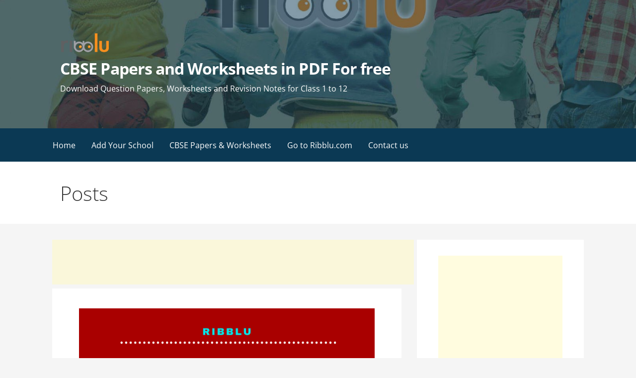

--- FILE ---
content_type: text/html; charset=UTF-8
request_url: https://blog.ribblu.com/class-7-maths-question-papers/
body_size: 37869
content:
<!DOCTYPE html><html lang="en-US"><head><meta charset="UTF-8"><meta name="viewport" content="width=device-width, initial-scale=1"><link rel="profile" href="http://gmpg.org/xfn/11"><link rel="pingback" href="https://blog.ribblu.com/xmlrpc.php"><meta name='robots' content='index, follow, max-image-preview:large, max-snippet:-1, max-video-preview:-1' /><title>CBSE Class 7 Maths Question Papers - PDF</title><meta name="description" content="Download CBSE Sample Question Papers for Class 7 Maths in PDF format for free. Solve them to Score higher marks in school exams in 2022-23" /><link rel="canonical" href="https://blog.ribblu.com/class-7-maths-question-papers/" /><meta property="og:locale" content="en_US" /><meta property="og:type" content="article" /><meta property="og:title" content="CBSE Class 7 Maths Question Papers - PDF" /><meta property="og:description" content="Download CBSE Sample Question Papers for Class 7 Maths in PDF format for free. Solve them to Score higher marks in school exams in 2022-23" /><meta property="og:url" content="https://blog.ribblu.com/class-7-maths-question-papers/" /><meta property="og:site_name" content="CBSE Papers and Worksheets in PDF For free" /><meta property="article:publisher" content="https://www.facebook.com/ribblu" /><meta property="article:published_time" content="2023-01-24T07:25:00+00:00" /><meta property="article:modified_time" content="2023-08-09T08:48:26+00:00" /><meta property="og:image" content="https://blog.ribblu.com/wp-content/uploads/2023/01/CBSE-Class-7-Maths-Question-Papers-with-Solutions.png" /><meta property="og:image:width" content="602" /><meta property="og:image:height" content="297" /><meta property="og:image:type" content="image/png" /><meta name="author" content="CBSE Sample Papers and Worksheets" /><meta name="twitter:card" content="summary_large_image" /><meta name="twitter:creator" content="@Ribblu_com" /><meta name="twitter:site" content="@Ribblu_com" /><meta name="twitter:label1" content="Written by" /><meta name="twitter:data1" content="CBSE Sample Papers and Worksheets" /><meta name="twitter:label2" content="Est. reading time" /><meta name="twitter:data2" content="14 minutes" /> <script type="application/ld+json" class="yoast-schema-graph">{"@context":"https://schema.org","@graph":[{"@type":"Article","@id":"https://blog.ribblu.com/class-7-maths-question-papers/#article","isPartOf":{"@id":"https://blog.ribblu.com/class-7-maths-question-papers/"},"author":{"name":"CBSE Sample Papers and Worksheets","@id":"https://blog.ribblu.com/#/schema/person/ef4d852ad8583f5d85a2934f8e3c24aa"},"headline":"CBSE Class 7 Maths Question Papers &#8211; Session 2023","datePublished":"2023-01-24T07:25:00+00:00","dateModified":"2023-08-09T08:48:26+00:00","mainEntityOfPage":{"@id":"https://blog.ribblu.com/class-7-maths-question-papers/"},"wordCount":2769,"publisher":{"@id":"https://blog.ribblu.com/#organization"},"image":{"@id":"https://blog.ribblu.com/class-7-maths-question-papers/#primaryimage"},"thumbnailUrl":"https://blog.ribblu.com/wp-content/uploads/2023/01/CBSE-Class-7-Maths-Question-Papers-with-Solutions.png","articleSection":["CBSE Class 7 Maths Question Papers","Class 7"],"inLanguage":"en-US"},{"@type":"WebPage","@id":"https://blog.ribblu.com/class-7-maths-question-papers/","url":"https://blog.ribblu.com/class-7-maths-question-papers/","name":"CBSE Class 7 Maths Question Papers - PDF","isPartOf":{"@id":"https://blog.ribblu.com/#website"},"primaryImageOfPage":{"@id":"https://blog.ribblu.com/class-7-maths-question-papers/#primaryimage"},"image":{"@id":"https://blog.ribblu.com/class-7-maths-question-papers/#primaryimage"},"thumbnailUrl":"https://blog.ribblu.com/wp-content/uploads/2023/01/CBSE-Class-7-Maths-Question-Papers-with-Solutions.png","datePublished":"2023-01-24T07:25:00+00:00","dateModified":"2023-08-09T08:48:26+00:00","description":"Download CBSE Sample Question Papers for Class 7 Maths in PDF format for free. Solve them to Score higher marks in school exams in 2022-23","breadcrumb":{"@id":"https://blog.ribblu.com/class-7-maths-question-papers/#breadcrumb"},"inLanguage":"en-US","potentialAction":[{"@type":"ReadAction","target":["https://blog.ribblu.com/class-7-maths-question-papers/"]}]},{"@type":"ImageObject","inLanguage":"en-US","@id":"https://blog.ribblu.com/class-7-maths-question-papers/#primaryimage","url":"https://blog.ribblu.com/wp-content/uploads/2023/01/CBSE-Class-7-Maths-Question-Papers-with-Solutions.png","contentUrl":"https://blog.ribblu.com/wp-content/uploads/2023/01/CBSE-Class-7-Maths-Question-Papers-with-Solutions.png","width":602,"height":297,"caption":"CBSE Class 7 Maths Question Papers with Solutions"},{"@type":"BreadcrumbList","@id":"https://blog.ribblu.com/class-7-maths-question-papers/#breadcrumb","itemListElement":[{"@type":"ListItem","position":1,"name":"Home","item":"https://blog.ribblu.com/"},{"@type":"ListItem","position":2,"name":"CBSE Class 7 Maths Question Papers &#8211; Session 2023"}]},{"@type":"WebSite","@id":"https://blog.ribblu.com/#website","url":"https://blog.ribblu.com/","name":"CBSE Papers and Worksheets in PDF For free","description":"Download Question Papers, Worksheets and Revision Notes for Class 1 to 12","publisher":{"@id":"https://blog.ribblu.com/#organization"},"potentialAction":[{"@type":"SearchAction","target":{"@type":"EntryPoint","urlTemplate":"https://blog.ribblu.com/?s={search_term_string}"},"query-input":{"@type":"PropertyValueSpecification","valueRequired":true,"valueName":"search_term_string"}}],"inLanguage":"en-US"},{"@type":"Organization","@id":"https://blog.ribblu.com/#organization","name":"CBSE Papers and Worksheets in PDF For free","url":"https://blog.ribblu.com/","logo":{"@type":"ImageObject","inLanguage":"en-US","@id":"https://blog.ribblu.com/#/schema/logo/image/","url":"https://blog.ribblu.com/wp-content/uploads/2018/05/cropped-toplogo.png","contentUrl":"https://blog.ribblu.com/wp-content/uploads/2018/05/cropped-toplogo.png","width":100,"height":39,"caption":"CBSE Papers and Worksheets in PDF For free"},"image":{"@id":"https://blog.ribblu.com/#/schema/logo/image/"},"sameAs":["https://www.facebook.com/ribblu","https://x.com/Ribblu_com"]},{"@type":"Person","@id":"https://blog.ribblu.com/#/schema/person/ef4d852ad8583f5d85a2934f8e3c24aa","name":"CBSE Sample Papers and Worksheets","image":{"@type":"ImageObject","inLanguage":"en-US","@id":"https://blog.ribblu.com/#/schema/person/image/","url":"https://secure.gravatar.com/avatar/0c58aba252cef847107c4436dcbbcf15f47fec2fe95c8a1aa80704f6ee3caef0?s=96&d=mm&r=g","contentUrl":"https://secure.gravatar.com/avatar/0c58aba252cef847107c4436dcbbcf15f47fec2fe95c8a1aa80704f6ee3caef0?s=96&d=mm&r=g","caption":"CBSE Sample Papers and Worksheets"},"description":"Ribblu.com is the leading school finder empowering parents to unlock educational opportunities for their child. Ribblu's trusted ratings and school quality information help parents find the right school for their family and take action to improve schools in their communities. We provide easy-to-understand information on schools, including ratings, information on school resources and student outcomes, and reviews."}]}</script> <link rel='dns-prefetch' href='//www.googletagmanager.com' /><link rel='dns-prefetch' href='//fonts.googleapis.com' /><link rel="alternate" type="application/rss+xml" title="CBSE Papers and Worksheets in PDF For free &raquo; Feed" href="https://blog.ribblu.com/feed/" /><link rel="alternate" type="application/rss+xml" title="CBSE Papers and Worksheets in PDF For free &raquo; Comments Feed" href="https://blog.ribblu.com/comments/feed/" /><link rel="alternate" type="application/rss+xml" title="CBSE Papers and Worksheets in PDF For free &raquo; CBSE Class 7 Maths Question Papers &#8211; Session 2023 Comments Feed" href="https://blog.ribblu.com/class-7-maths-question-papers/feed/" /><link rel="alternate" title="oEmbed (JSON)" type="application/json+oembed" href="https://blog.ribblu.com/wp-json/oembed/1.0/embed?url=https%3A%2F%2Fblog.ribblu.com%2Fclass-7-maths-question-papers%2F" /><link rel="alternate" title="oEmbed (XML)" type="text/xml+oembed" href="https://blog.ribblu.com/wp-json/oembed/1.0/embed?url=https%3A%2F%2Fblog.ribblu.com%2Fclass-7-maths-question-papers%2F&#038;format=xml" /><style id='wp-img-auto-sizes-contain-inline-css' type='text/css'>img:is([sizes=auto i],[sizes^="auto," i]){contain-intrinsic-size:3000px 1500px}</style><style id='wp-emoji-styles-inline-css' type='text/css'>img.wp-smiley,img.emoji{display:inline!important;border:none!important;box-shadow:none!important;height:1em!important;width:1em!important;margin:0 0.07em!important;vertical-align:-0.1em!important;background:none!important;padding:0!important}</style><link data-optimized="1" rel='stylesheet' id='wp-block-library-css' href='https://blog.ribblu.com/wp-content/litespeed/css/1061f0055dcec70a5a3f73d85c3ea90d.css?ver=34f32' type='text/css' media='all' /><style id='wp-block-gallery-inline-css' type='text/css'>.blocks-gallery-grid:not(.has-nested-images),.wp-block-gallery:not(.has-nested-images){display:flex;flex-wrap:wrap;list-style-type:none;margin:0;padding:0}.blocks-gallery-grid:not(.has-nested-images) .blocks-gallery-image,.blocks-gallery-grid:not(.has-nested-images) .blocks-gallery-item,.wp-block-gallery:not(.has-nested-images) .blocks-gallery-image,.wp-block-gallery:not(.has-nested-images) .blocks-gallery-item{display:flex;flex-direction:column;flex-grow:1;justify-content:center;margin:0 1em 1em 0;position:relative;width:calc(50% - 1em)}.blocks-gallery-grid:not(.has-nested-images) .blocks-gallery-image:nth-of-type(2n),.blocks-gallery-grid:not(.has-nested-images) .blocks-gallery-item:nth-of-type(2n),.wp-block-gallery:not(.has-nested-images) .blocks-gallery-image:nth-of-type(2n),.wp-block-gallery:not(.has-nested-images) .blocks-gallery-item:nth-of-type(2n){margin-right:0}.blocks-gallery-grid:not(.has-nested-images) .blocks-gallery-image figure,.blocks-gallery-grid:not(.has-nested-images) .blocks-gallery-item figure,.wp-block-gallery:not(.has-nested-images) .blocks-gallery-image figure,.wp-block-gallery:not(.has-nested-images) .blocks-gallery-item figure{align-items:flex-end;display:flex;height:100%;justify-content:flex-start;margin:0}.blocks-gallery-grid:not(.has-nested-images) .blocks-gallery-image img,.blocks-gallery-grid:not(.has-nested-images) .blocks-gallery-item img,.wp-block-gallery:not(.has-nested-images) .blocks-gallery-image img,.wp-block-gallery:not(.has-nested-images) .blocks-gallery-item img{display:block;height:auto;max-width:100%;width:auto}.blocks-gallery-grid:not(.has-nested-images) .blocks-gallery-image figcaption,.blocks-gallery-grid:not(.has-nested-images) .blocks-gallery-item figcaption,.wp-block-gallery:not(.has-nested-images) .blocks-gallery-image figcaption,.wp-block-gallery:not(.has-nested-images) .blocks-gallery-item figcaption{background:linear-gradient(0deg,#000000b3,#0000004d 70%,#0000);bottom:0;box-sizing:border-box;color:#fff;font-size:.8em;margin:0;max-height:100%;overflow:auto;padding:3em .77em .7em;position:absolute;text-align:center;width:100%;z-index:2}.blocks-gallery-grid:not(.has-nested-images) .blocks-gallery-image figcaption img,.blocks-gallery-grid:not(.has-nested-images) .blocks-gallery-item figcaption img,.wp-block-gallery:not(.has-nested-images) .blocks-gallery-image figcaption img,.wp-block-gallery:not(.has-nested-images) .blocks-gallery-item figcaption img{display:inline}.blocks-gallery-grid:not(.has-nested-images) figcaption,.wp-block-gallery:not(.has-nested-images) figcaption{flex-grow:1}.blocks-gallery-grid:not(.has-nested-images).is-cropped .blocks-gallery-image a,.blocks-gallery-grid:not(.has-nested-images).is-cropped .blocks-gallery-image img,.blocks-gallery-grid:not(.has-nested-images).is-cropped .blocks-gallery-item a,.blocks-gallery-grid:not(.has-nested-images).is-cropped .blocks-gallery-item img,.wp-block-gallery:not(.has-nested-images).is-cropped .blocks-gallery-image a,.wp-block-gallery:not(.has-nested-images).is-cropped .blocks-gallery-image img,.wp-block-gallery:not(.has-nested-images).is-cropped .blocks-gallery-item a,.wp-block-gallery:not(.has-nested-images).is-cropped .blocks-gallery-item img{flex:1;height:100%;object-fit:cover;width:100%}.blocks-gallery-grid:not(.has-nested-images).columns-1 .blocks-gallery-image,.blocks-gallery-grid:not(.has-nested-images).columns-1 .blocks-gallery-item,.wp-block-gallery:not(.has-nested-images).columns-1 .blocks-gallery-image,.wp-block-gallery:not(.has-nested-images).columns-1 .blocks-gallery-item{margin-right:0;width:100%}@media (min-width:600px){.blocks-gallery-grid:not(.has-nested-images).columns-3 .blocks-gallery-image,.blocks-gallery-grid:not(.has-nested-images).columns-3 .blocks-gallery-item,.wp-block-gallery:not(.has-nested-images).columns-3 .blocks-gallery-image,.wp-block-gallery:not(.has-nested-images).columns-3 .blocks-gallery-item{margin-right:1em;width:calc(33.33333% - .66667em)}.blocks-gallery-grid:not(.has-nested-images).columns-4 .blocks-gallery-image,.blocks-gallery-grid:not(.has-nested-images).columns-4 .blocks-gallery-item,.wp-block-gallery:not(.has-nested-images).columns-4 .blocks-gallery-image,.wp-block-gallery:not(.has-nested-images).columns-4 .blocks-gallery-item{margin-right:1em;width:calc(25% - .75em)}.blocks-gallery-grid:not(.has-nested-images).columns-5 .blocks-gallery-image,.blocks-gallery-grid:not(.has-nested-images).columns-5 .blocks-gallery-item,.wp-block-gallery:not(.has-nested-images).columns-5 .blocks-gallery-image,.wp-block-gallery:not(.has-nested-images).columns-5 .blocks-gallery-item{margin-right:1em;width:calc(20% - .8em)}.blocks-gallery-grid:not(.has-nested-images).columns-6 .blocks-gallery-image,.blocks-gallery-grid:not(.has-nested-images).columns-6 .blocks-gallery-item,.wp-block-gallery:not(.has-nested-images).columns-6 .blocks-gallery-image,.wp-block-gallery:not(.has-nested-images).columns-6 .blocks-gallery-item{margin-right:1em;width:calc(16.66667% - .83333em)}.blocks-gallery-grid:not(.has-nested-images).columns-7 .blocks-gallery-image,.blocks-gallery-grid:not(.has-nested-images).columns-7 .blocks-gallery-item,.wp-block-gallery:not(.has-nested-images).columns-7 .blocks-gallery-image,.wp-block-gallery:not(.has-nested-images).columns-7 .blocks-gallery-item{margin-right:1em;width:calc(14.28571% - .85714em)}.blocks-gallery-grid:not(.has-nested-images).columns-8 .blocks-gallery-image,.blocks-gallery-grid:not(.has-nested-images).columns-8 .blocks-gallery-item,.wp-block-gallery:not(.has-nested-images).columns-8 .blocks-gallery-image,.wp-block-gallery:not(.has-nested-images).columns-8 .blocks-gallery-item{margin-right:1em;width:calc(12.5% - .875em)}.blocks-gallery-grid:not(.has-nested-images).columns-1 .blocks-gallery-image:nth-of-type(1n),.blocks-gallery-grid:not(.has-nested-images).columns-1 .blocks-gallery-item:nth-of-type(1n),.blocks-gallery-grid:not(.has-nested-images).columns-2 .blocks-gallery-image:nth-of-type(2n),.blocks-gallery-grid:not(.has-nested-images).columns-2 .blocks-gallery-item:nth-of-type(2n),.blocks-gallery-grid:not(.has-nested-images).columns-3 .blocks-gallery-image:nth-of-type(3n),.blocks-gallery-grid:not(.has-nested-images).columns-3 .blocks-gallery-item:nth-of-type(3n),.blocks-gallery-grid:not(.has-nested-images).columns-4 .blocks-gallery-image:nth-of-type(4n),.blocks-gallery-grid:not(.has-nested-images).columns-4 .blocks-gallery-item:nth-of-type(4n),.blocks-gallery-grid:not(.has-nested-images).columns-5 .blocks-gallery-image:nth-of-type(5n),.blocks-gallery-grid:not(.has-nested-images).columns-5 .blocks-gallery-item:nth-of-type(5n),.blocks-gallery-grid:not(.has-nested-images).columns-6 .blocks-gallery-image:nth-of-type(6n),.blocks-gallery-grid:not(.has-nested-images).columns-6 .blocks-gallery-item:nth-of-type(6n),.blocks-gallery-grid:not(.has-nested-images).columns-7 .blocks-gallery-image:nth-of-type(7n),.blocks-gallery-grid:not(.has-nested-images).columns-7 .blocks-gallery-item:nth-of-type(7n),.blocks-gallery-grid:not(.has-nested-images).columns-8 .blocks-gallery-image:nth-of-type(8n),.blocks-gallery-grid:not(.has-nested-images).columns-8 .blocks-gallery-item:nth-of-type(8n),.wp-block-gallery:not(.has-nested-images).columns-1 .blocks-gallery-image:nth-of-type(1n),.wp-block-gallery:not(.has-nested-images).columns-1 .blocks-gallery-item:nth-of-type(1n),.wp-block-gallery:not(.has-nested-images).columns-2 .blocks-gallery-image:nth-of-type(2n),.wp-block-gallery:not(.has-nested-images).columns-2 .blocks-gallery-item:nth-of-type(2n),.wp-block-gallery:not(.has-nested-images).columns-3 .blocks-gallery-image:nth-of-type(3n),.wp-block-gallery:not(.has-nested-images).columns-3 .blocks-gallery-item:nth-of-type(3n),.wp-block-gallery:not(.has-nested-images).columns-4 .blocks-gallery-image:nth-of-type(4n),.wp-block-gallery:not(.has-nested-images).columns-4 .blocks-gallery-item:nth-of-type(4n),.wp-block-gallery:not(.has-nested-images).columns-5 .blocks-gallery-image:nth-of-type(5n),.wp-block-gallery:not(.has-nested-images).columns-5 .blocks-gallery-item:nth-of-type(5n),.wp-block-gallery:not(.has-nested-images).columns-6 .blocks-gallery-image:nth-of-type(6n),.wp-block-gallery:not(.has-nested-images).columns-6 .blocks-gallery-item:nth-of-type(6n),.wp-block-gallery:not(.has-nested-images).columns-7 .blocks-gallery-image:nth-of-type(7n),.wp-block-gallery:not(.has-nested-images).columns-7 .blocks-gallery-item:nth-of-type(7n),.wp-block-gallery:not(.has-nested-images).columns-8 .blocks-gallery-image:nth-of-type(8n),.wp-block-gallery:not(.has-nested-images).columns-8 .blocks-gallery-item:nth-of-type(8n){margin-right:0}}.blocks-gallery-grid:not(.has-nested-images) .blocks-gallery-image:last-child,.blocks-gallery-grid:not(.has-nested-images) .blocks-gallery-item:last-child,.wp-block-gallery:not(.has-nested-images) .blocks-gallery-image:last-child,.wp-block-gallery:not(.has-nested-images) .blocks-gallery-item:last-child{margin-right:0}.blocks-gallery-grid:not(.has-nested-images).alignleft,.blocks-gallery-grid:not(.has-nested-images).alignright,.wp-block-gallery:not(.has-nested-images).alignleft,.wp-block-gallery:not(.has-nested-images).alignright{max-width:420px;width:100%}.blocks-gallery-grid:not(.has-nested-images).aligncenter .blocks-gallery-item figure,.wp-block-gallery:not(.has-nested-images).aligncenter .blocks-gallery-item figure{justify-content:center}.wp-block-gallery:not(.is-cropped) .blocks-gallery-item{align-self:flex-start}figure.wp-block-gallery.has-nested-images{align-items:normal}.wp-block-gallery.has-nested-images figure.wp-block-image:not(#individual-image){margin:0;width:calc(50% - var(--wp--style--unstable-gallery-gap, 16px)/2)}.wp-block-gallery.has-nested-images figure.wp-block-image{box-sizing:border-box;display:flex;flex-direction:column;flex-grow:1;justify-content:center;max-width:100%;position:relative}.wp-block-gallery.has-nested-images figure.wp-block-image>a,.wp-block-gallery.has-nested-images figure.wp-block-image>div{flex-direction:column;flex-grow:1;margin:0}.wp-block-gallery.has-nested-images figure.wp-block-image img{display:block;height:auto;max-width:100%!important;width:auto}.wp-block-gallery.has-nested-images figure.wp-block-image figcaption,.wp-block-gallery.has-nested-images figure.wp-block-image:has(figcaption):before{bottom:0;left:0;max-height:100%;position:absolute;right:0}.wp-block-gallery.has-nested-images figure.wp-block-image:has(figcaption):before{backdrop-filter:blur(3px);content:"";height:100%;-webkit-mask-image:linear-gradient(0deg,#000 20%,#0000);mask-image:linear-gradient(0deg,#000 20%,#0000);max-height:40%;pointer-events:none}.wp-block-gallery.has-nested-images figure.wp-block-image figcaption{box-sizing:border-box;color:#fff;font-size:13px;margin:0;overflow:auto;padding:1em;text-align:center;text-shadow:0 0 1.5px #000}.wp-block-gallery.has-nested-images figure.wp-block-image figcaption::-webkit-scrollbar{height:12px;width:12px}.wp-block-gallery.has-nested-images figure.wp-block-image figcaption::-webkit-scrollbar-track{background-color:initial}.wp-block-gallery.has-nested-images figure.wp-block-image figcaption::-webkit-scrollbar-thumb{background-clip:padding-box;background-color:initial;border:3px solid #0000;border-radius:8px}.wp-block-gallery.has-nested-images figure.wp-block-image figcaption:focus-within::-webkit-scrollbar-thumb,.wp-block-gallery.has-nested-images figure.wp-block-image figcaption:focus::-webkit-scrollbar-thumb,.wp-block-gallery.has-nested-images figure.wp-block-image figcaption:hover::-webkit-scrollbar-thumb{background-color:#fffc}.wp-block-gallery.has-nested-images figure.wp-block-image figcaption{scrollbar-color:#0000 #0000;scrollbar-gutter:stable both-edges;scrollbar-width:thin}.wp-block-gallery.has-nested-images figure.wp-block-image figcaption:focus,.wp-block-gallery.has-nested-images figure.wp-block-image figcaption:focus-within,.wp-block-gallery.has-nested-images figure.wp-block-image figcaption:hover{scrollbar-color:#fffc #0000}.wp-block-gallery.has-nested-images figure.wp-block-image figcaption{will-change:transform}@media (hover:none){.wp-block-gallery.has-nested-images figure.wp-block-image figcaption{scrollbar-color:#fffc #0000}}.wp-block-gallery.has-nested-images figure.wp-block-image figcaption{background:linear-gradient(0deg,#0006,#0000)}.wp-block-gallery.has-nested-images figure.wp-block-image figcaption img{display:inline}.wp-block-gallery.has-nested-images figure.wp-block-image figcaption a{color:inherit}.wp-block-gallery.has-nested-images figure.wp-block-image.has-custom-border img{box-sizing:border-box}.wp-block-gallery.has-nested-images figure.wp-block-image.has-custom-border>a,.wp-block-gallery.has-nested-images figure.wp-block-image.has-custom-border>div,.wp-block-gallery.has-nested-images figure.wp-block-image.is-style-rounded>a,.wp-block-gallery.has-nested-images figure.wp-block-image.is-style-rounded>div{flex:1 1 auto}.wp-block-gallery.has-nested-images figure.wp-block-image.has-custom-border figcaption,.wp-block-gallery.has-nested-images figure.wp-block-image.is-style-rounded figcaption{background:none;color:inherit;flex:initial;margin:0;padding:10px 10px 9px;position:relative;text-shadow:none}.wp-block-gallery.has-nested-images figure.wp-block-image.has-custom-border:before,.wp-block-gallery.has-nested-images figure.wp-block-image.is-style-rounded:before{content:none}.wp-block-gallery.has-nested-images figcaption{flex-basis:100%;flex-grow:1;text-align:center}.wp-block-gallery.has-nested-images:not(.is-cropped) figure.wp-block-image:not(#individual-image){margin-bottom:auto;margin-top:0}.wp-block-gallery.has-nested-images.is-cropped figure.wp-block-image:not(#individual-image){align-self:inherit}.wp-block-gallery.has-nested-images.is-cropped figure.wp-block-image:not(#individual-image)>a,.wp-block-gallery.has-nested-images.is-cropped figure.wp-block-image:not(#individual-image)>div:not(.components-drop-zone){display:flex}.wp-block-gallery.has-nested-images.is-cropped figure.wp-block-image:not(#individual-image) a,.wp-block-gallery.has-nested-images.is-cropped figure.wp-block-image:not(#individual-image) img{flex:1 0 0%;height:100%;object-fit:cover;width:100%}.wp-block-gallery.has-nested-images.columns-1 figure.wp-block-image:not(#individual-image){width:100%}@media (min-width:600px){.wp-block-gallery.has-nested-images.columns-3 figure.wp-block-image:not(#individual-image){width:calc(33.33333% - var(--wp--style--unstable-gallery-gap, 16px)*.66667)}.wp-block-gallery.has-nested-images.columns-4 figure.wp-block-image:not(#individual-image){width:calc(25% - var(--wp--style--unstable-gallery-gap, 16px)*.75)}.wp-block-gallery.has-nested-images.columns-5 figure.wp-block-image:not(#individual-image){width:calc(20% - var(--wp--style--unstable-gallery-gap, 16px)*.8)}.wp-block-gallery.has-nested-images.columns-6 figure.wp-block-image:not(#individual-image){width:calc(16.66667% - var(--wp--style--unstable-gallery-gap, 16px)*.83333)}.wp-block-gallery.has-nested-images.columns-7 figure.wp-block-image:not(#individual-image){width:calc(14.28571% - var(--wp--style--unstable-gallery-gap, 16px)*.85714)}.wp-block-gallery.has-nested-images.columns-8 figure.wp-block-image:not(#individual-image){width:calc(12.5% - var(--wp--style--unstable-gallery-gap, 16px)*.875)}.wp-block-gallery.has-nested-images.columns-default figure.wp-block-image:not(#individual-image){width:calc(33.33% - var(--wp--style--unstable-gallery-gap, 16px)*.66667)}.wp-block-gallery.has-nested-images.columns-default figure.wp-block-image:not(#individual-image):first-child:nth-last-child(2),.wp-block-gallery.has-nested-images.columns-default figure.wp-block-image:not(#individual-image):first-child:nth-last-child(2)~figure.wp-block-image:not(#individual-image){width:calc(50% - var(--wp--style--unstable-gallery-gap, 16px)*.5)}.wp-block-gallery.has-nested-images.columns-default figure.wp-block-image:not(#individual-image):first-child:last-child{width:100%}}.wp-block-gallery.has-nested-images.alignleft,.wp-block-gallery.has-nested-images.alignright{max-width:420px;width:100%}.wp-block-gallery.has-nested-images.aligncenter{justify-content:center}</style><style id='wp-block-gallery-theme-inline-css' type='text/css'>.blocks-gallery-caption{color:#555;font-size:13px;text-align:center}.is-dark-theme .blocks-gallery-caption{color:#ffffffa6}</style><style id='wp-block-heading-inline-css' type='text/css'>h1:where(.wp-block-heading).has-background,h2:where(.wp-block-heading).has-background,h3:where(.wp-block-heading).has-background,h4:where(.wp-block-heading).has-background,h5:where(.wp-block-heading).has-background,h6:where(.wp-block-heading).has-background{padding:1.25em 2.375em}h1.has-text-align-left[style*=writing-mode]:where([style*=vertical-lr]),h1.has-text-align-right[style*=writing-mode]:where([style*=vertical-rl]),h2.has-text-align-left[style*=writing-mode]:where([style*=vertical-lr]),h2.has-text-align-right[style*=writing-mode]:where([style*=vertical-rl]),h3.has-text-align-left[style*=writing-mode]:where([style*=vertical-lr]),h3.has-text-align-right[style*=writing-mode]:where([style*=vertical-rl]),h4.has-text-align-left[style*=writing-mode]:where([style*=vertical-lr]),h4.has-text-align-right[style*=writing-mode]:where([style*=vertical-rl]),h5.has-text-align-left[style*=writing-mode]:where([style*=vertical-lr]),h5.has-text-align-right[style*=writing-mode]:where([style*=vertical-rl]),h6.has-text-align-left[style*=writing-mode]:where([style*=vertical-lr]),h6.has-text-align-right[style*=writing-mode]:where([style*=vertical-rl]){rotate:180deg}</style><style id='wp-block-image-inline-css' type='text/css'>.wp-block-image>a,.wp-block-image>figure>a{display:inline-block}.wp-block-image img{box-sizing:border-box;height:auto;max-width:100%;vertical-align:bottom}@media not (prefers-reduced-motion){.wp-block-image img.hide{visibility:hidden}.wp-block-image img.show{animation:show-content-image .4s}}.wp-block-image[style*=border-radius] img,.wp-block-image[style*=border-radius]>a{border-radius:inherit}.wp-block-image.has-custom-border img{box-sizing:border-box}.wp-block-image.aligncenter{text-align:center}.wp-block-image.alignfull>a,.wp-block-image.alignwide>a{width:100%}.wp-block-image.alignfull img,.wp-block-image.alignwide img{height:auto;width:100%}.wp-block-image .aligncenter,.wp-block-image .alignleft,.wp-block-image .alignright,.wp-block-image.aligncenter,.wp-block-image.alignleft,.wp-block-image.alignright{display:table}.wp-block-image .aligncenter>figcaption,.wp-block-image .alignleft>figcaption,.wp-block-image .alignright>figcaption,.wp-block-image.aligncenter>figcaption,.wp-block-image.alignleft>figcaption,.wp-block-image.alignright>figcaption{caption-side:bottom;display:table-caption}.wp-block-image .alignleft{float:left;margin:.5em 1em .5em 0}.wp-block-image .alignright{float:right;margin:.5em 0 .5em 1em}.wp-block-image .aligncenter{margin-left:auto;margin-right:auto}.wp-block-image :where(figcaption){margin-bottom:1em;margin-top:.5em}.wp-block-image.is-style-circle-mask img{border-radius:9999px}@supports ((-webkit-mask-image:none) or (mask-image:none)) or (-webkit-mask-image:none){.wp-block-image.is-style-circle-mask img{border-radius:0;-webkit-mask-image:url('data:image/svg+xml;utf8,<svg viewBox="0 0 100 100" xmlns="http://www.w3.org/2000/svg"><circle cx="50" cy="50" r="50"/></svg>');mask-image:url('data:image/svg+xml;utf8,<svg viewBox="0 0 100 100" xmlns="http://www.w3.org/2000/svg"><circle cx="50" cy="50" r="50"/></svg>');mask-mode:alpha;-webkit-mask-position:center;mask-position:center;-webkit-mask-repeat:no-repeat;mask-repeat:no-repeat;-webkit-mask-size:contain;mask-size:contain}}:root :where(.wp-block-image.is-style-rounded img,.wp-block-image .is-style-rounded img){border-radius:9999px}.wp-block-image figure{margin:0}.wp-lightbox-container{display:flex;flex-direction:column;position:relative}.wp-lightbox-container img{cursor:zoom-in}.wp-lightbox-container img:hover+button{opacity:1}.wp-lightbox-container button{align-items:center;backdrop-filter:blur(16px) saturate(180%);background-color:#5a5a5a40;border:none;border-radius:4px;cursor:zoom-in;display:flex;height:20px;justify-content:center;opacity:0;padding:0;position:absolute;right:16px;text-align:center;top:16px;width:20px;z-index:100}@media not (prefers-reduced-motion){.wp-lightbox-container button{transition:opacity .2s ease}}.wp-lightbox-container button:focus-visible{outline:3px auto #5a5a5a40;outline:3px auto -webkit-focus-ring-color;outline-offset:3px}.wp-lightbox-container button:hover{cursor:pointer;opacity:1}.wp-lightbox-container button:focus{opacity:1}.wp-lightbox-container button:focus,.wp-lightbox-container button:hover,.wp-lightbox-container button:not(:hover):not(:active):not(.has-background){background-color:#5a5a5a40;border:none}.wp-lightbox-overlay{box-sizing:border-box;cursor:zoom-out;height:100vh;left:0;overflow:hidden;position:fixed;top:0;visibility:hidden;width:100%;z-index:100000}.wp-lightbox-overlay .close-button{align-items:center;cursor:pointer;display:flex;justify-content:center;min-height:40px;min-width:40px;padding:0;position:absolute;right:calc(env(safe-area-inset-right) + 16px);top:calc(env(safe-area-inset-top) + 16px);z-index:5000000}.wp-lightbox-overlay .close-button:focus,.wp-lightbox-overlay .close-button:hover,.wp-lightbox-overlay .close-button:not(:hover):not(:active):not(.has-background){background:none;border:none}.wp-lightbox-overlay .lightbox-image-container{height:var(--wp--lightbox-container-height);left:50%;overflow:hidden;position:absolute;top:50%;transform:translate(-50%,-50%);transform-origin:top left;width:var(--wp--lightbox-container-width);z-index:9999999999}.wp-lightbox-overlay .wp-block-image{align-items:center;box-sizing:border-box;display:flex;height:100%;justify-content:center;margin:0;position:relative;transform-origin:0 0;width:100%;z-index:3000000}.wp-lightbox-overlay .wp-block-image img{height:var(--wp--lightbox-image-height);min-height:var(--wp--lightbox-image-height);min-width:var(--wp--lightbox-image-width);width:var(--wp--lightbox-image-width)}.wp-lightbox-overlay .wp-block-image figcaption{display:none}.wp-lightbox-overlay button{background:none;border:none}.wp-lightbox-overlay .scrim{background-color:#fff;height:100%;opacity:.9;position:absolute;width:100%;z-index:2000000}.wp-lightbox-overlay.active{visibility:visible}@media not (prefers-reduced-motion){.wp-lightbox-overlay.active{animation:turn-on-visibility .25s both}.wp-lightbox-overlay.active img{animation:turn-on-visibility .35s both}.wp-lightbox-overlay.show-closing-animation:not(.active){animation:turn-off-visibility .35s both}.wp-lightbox-overlay.show-closing-animation:not(.active) img{animation:turn-off-visibility .25s both}.wp-lightbox-overlay.zoom.active{animation:none;opacity:1;visibility:visible}.wp-lightbox-overlay.zoom.active .lightbox-image-container{animation:lightbox-zoom-in .4s}.wp-lightbox-overlay.zoom.active .lightbox-image-container img{animation:none}.wp-lightbox-overlay.zoom.active .scrim{animation:turn-on-visibility .4s forwards}.wp-lightbox-overlay.zoom.show-closing-animation:not(.active){animation:none}.wp-lightbox-overlay.zoom.show-closing-animation:not(.active) .lightbox-image-container{animation:lightbox-zoom-out .4s}.wp-lightbox-overlay.zoom.show-closing-animation:not(.active) .lightbox-image-container img{animation:none}.wp-lightbox-overlay.zoom.show-closing-animation:not(.active) .scrim{animation:turn-off-visibility .4s forwards}}@keyframes show-content-image{0%{visibility:hidden}99%{visibility:hidden}to{visibility:visible}}@keyframes turn-on-visibility{0%{opacity:0}to{opacity:1}}@keyframes turn-off-visibility{0%{opacity:1;visibility:visible}99%{opacity:0;visibility:visible}to{opacity:0;visibility:hidden}}@keyframes lightbox-zoom-in{0%{transform:translate(calc((-100vw + var(--wp--lightbox-scrollbar-width))/2 + var(--wp--lightbox-initial-left-position)),calc(-50vh + var(--wp--lightbox-initial-top-position))) scale(var(--wp--lightbox-scale))}to{transform:translate(-50%,-50%) scale(1)}}@keyframes lightbox-zoom-out{0%{transform:translate(-50%,-50%) scale(1);visibility:visible}99%{visibility:visible}to{transform:translate(calc((-100vw + var(--wp--lightbox-scrollbar-width))/2 + var(--wp--lightbox-initial-left-position)),calc(-50vh + var(--wp--lightbox-initial-top-position))) scale(var(--wp--lightbox-scale));visibility:hidden}}
/*# sourceURL=https://blog.ribblu.com/wp-includes/blocks/image/style.min.css */</style><style id='wp-block-image-theme-inline-css' type='text/css'>:root :where(.wp-block-image figcaption){color:#555;font-size:13px;text-align:center}.is-dark-theme :root :where(.wp-block-image figcaption){color:#ffffffa6}.wp-block-image{margin:0 0 1em}</style><style id='wp-block-list-inline-css' type='text/css'>ol,ul{box-sizing:border-box}:root :where(.wp-block-list.has-background){padding:1.25em 2.375em}</style><style id='wp-block-search-inline-css' type='text/css'>.wp-block-search__button{margin-left:10px;word-break:normal}.wp-block-search__button.has-icon{line-height:0}.wp-block-search__button svg{height:1.25em;min-height:24px;min-width:24px;width:1.25em;fill:currentColor;vertical-align:text-bottom}:where(.wp-block-search__button){border:1px solid #ccc;padding:6px 10px}.wp-block-search__inside-wrapper{display:flex;flex:auto;flex-wrap:nowrap;max-width:100%}.wp-block-search__label{width:100%}.wp-block-search.wp-block-search__button-only .wp-block-search__button{box-sizing:border-box;display:flex;flex-shrink:0;justify-content:center;margin-left:0;max-width:100%}.wp-block-search.wp-block-search__button-only .wp-block-search__inside-wrapper{min-width:0!important;transition-property:width}.wp-block-search.wp-block-search__button-only .wp-block-search__input{flex-basis:100%;transition-duration:.3s}.wp-block-search.wp-block-search__button-only.wp-block-search__searchfield-hidden,.wp-block-search.wp-block-search__button-only.wp-block-search__searchfield-hidden .wp-block-search__inside-wrapper{overflow:hidden}.wp-block-search.wp-block-search__button-only.wp-block-search__searchfield-hidden .wp-block-search__input{border-left-width:0!important;border-right-width:0!important;flex-basis:0%;flex-grow:0;margin:0;min-width:0!important;padding-left:0!important;padding-right:0!important;width:0!important}:where(.wp-block-search__input){appearance:none;border:1px solid #949494;flex-grow:1;font-family:inherit;font-size:inherit;font-style:inherit;font-weight:inherit;letter-spacing:inherit;line-height:inherit;margin-left:0;margin-right:0;min-width:3rem;padding:8px;text-decoration:unset!important;text-transform:inherit}:where(.wp-block-search__button-inside .wp-block-search__inside-wrapper){background-color:#fff;border:1px solid #949494;box-sizing:border-box;padding:4px}:where(.wp-block-search__button-inside .wp-block-search__inside-wrapper) .wp-block-search__input{border:none;border-radius:0;padding:0 4px}:where(.wp-block-search__button-inside .wp-block-search__inside-wrapper) .wp-block-search__input:focus{outline:none}:where(.wp-block-search__button-inside .wp-block-search__inside-wrapper) :where(.wp-block-search__button){padding:4px 8px}.wp-block-search.aligncenter .wp-block-search__inside-wrapper{margin:auto}.wp-block[data-align=right] .wp-block-search.wp-block-search__button-only .wp-block-search__inside-wrapper{float:right}</style><style id='wp-block-search-theme-inline-css' type='text/css'>.wp-block-search .wp-block-search__label{font-weight:700}.wp-block-search__button{border:1px solid #ccc;padding:.375em .625em}</style><style id='wp-block-paragraph-inline-css' type='text/css'>.is-small-text{font-size:.875em}.is-regular-text{font-size:1em}.is-large-text{font-size:2.25em}.is-larger-text{font-size:3em}.has-drop-cap:not(:focus):first-letter{float:left;font-size:8.4em;font-style:normal;font-weight:100;line-height:.68;margin:.05em .1em 0 0;text-transform:uppercase}body.rtl .has-drop-cap:not(:focus):first-letter{float:none;margin-left:.1em}p.has-drop-cap.has-background{overflow:hidden}:root :where(p.has-background){padding:1.25em 2.375em}:where(p.has-text-color:not(.has-link-color)) a{color:inherit}p.has-text-align-left[style*="writing-mode:vertical-lr"],p.has-text-align-right[style*="writing-mode:vertical-rl"]{rotate:180deg}</style><style id='global-styles-inline-css' type='text/css'>:root{--wp--preset--aspect-ratio--square:1;--wp--preset--aspect-ratio--4-3:4/3;--wp--preset--aspect-ratio--3-4:3/4;--wp--preset--aspect-ratio--3-2:3/2;--wp--preset--aspect-ratio--2-3:2/3;--wp--preset--aspect-ratio--16-9:16/9;--wp--preset--aspect-ratio--9-16:9/16;--wp--preset--color--black:#000000;--wp--preset--color--cyan-bluish-gray:#abb8c3;--wp--preset--color--white:#ffffff;--wp--preset--color--pale-pink:#f78da7;--wp--preset--color--vivid-red:#cf2e2e;--wp--preset--color--luminous-vivid-orange:#ff6900;--wp--preset--color--luminous-vivid-amber:#fcb900;--wp--preset--color--light-green-cyan:#7bdcb5;--wp--preset--color--vivid-green-cyan:#00d084;--wp--preset--color--pale-cyan-blue:#8ed1fc;--wp--preset--color--vivid-cyan-blue:#0693e3;--wp--preset--color--vivid-purple:#9b51e0;--wp--preset--color--primary:#03263B;--wp--preset--color--secondary:#0b3954;--wp--preset--color--tertiary:#bddae6;--wp--preset--color--quaternary:#ff6663;--wp--preset--color--quinary:#ffffff;--wp--preset--gradient--vivid-cyan-blue-to-vivid-purple:linear-gradient(135deg,rgb(6,147,227) 0%,rgb(155,81,224) 100%);--wp--preset--gradient--light-green-cyan-to-vivid-green-cyan:linear-gradient(135deg,rgb(122,220,180) 0%,rgb(0,208,130) 100%);--wp--preset--gradient--luminous-vivid-amber-to-luminous-vivid-orange:linear-gradient(135deg,rgb(252,185,0) 0%,rgb(255,105,0) 100%);--wp--preset--gradient--luminous-vivid-orange-to-vivid-red:linear-gradient(135deg,rgb(255,105,0) 0%,rgb(207,46,46) 100%);--wp--preset--gradient--very-light-gray-to-cyan-bluish-gray:linear-gradient(135deg,rgb(238,238,238) 0%,rgb(169,184,195) 100%);--wp--preset--gradient--cool-to-warm-spectrum:linear-gradient(135deg,rgb(74,234,220) 0%,rgb(151,120,209) 20%,rgb(207,42,186) 40%,rgb(238,44,130) 60%,rgb(251,105,98) 80%,rgb(254,248,76) 100%);--wp--preset--gradient--blush-light-purple:linear-gradient(135deg,rgb(255,206,236) 0%,rgb(152,150,240) 100%);--wp--preset--gradient--blush-bordeaux:linear-gradient(135deg,rgb(254,205,165) 0%,rgb(254,45,45) 50%,rgb(107,0,62) 100%);--wp--preset--gradient--luminous-dusk:linear-gradient(135deg,rgb(255,203,112) 0%,rgb(199,81,192) 50%,rgb(65,88,208) 100%);--wp--preset--gradient--pale-ocean:linear-gradient(135deg,rgb(255,245,203) 0%,rgb(182,227,212) 50%,rgb(51,167,181) 100%);--wp--preset--gradient--electric-grass:linear-gradient(135deg,rgb(202,248,128) 0%,rgb(113,206,126) 100%);--wp--preset--gradient--midnight:linear-gradient(135deg,rgb(2,3,129) 0%,rgb(40,116,252) 100%);--wp--preset--font-size--small:13px;--wp--preset--font-size--medium:20px;--wp--preset--font-size--large:36px;--wp--preset--font-size--x-large:42px;--wp--preset--spacing--20:0.44rem;--wp--preset--spacing--30:0.67rem;--wp--preset--spacing--40:1rem;--wp--preset--spacing--50:1.5rem;--wp--preset--spacing--60:2.25rem;--wp--preset--spacing--70:3.38rem;--wp--preset--spacing--80:5.06rem;--wp--preset--shadow--natural:6px 6px 9px rgba(0, 0, 0, 0.2);--wp--preset--shadow--deep:12px 12px 50px rgba(0, 0, 0, 0.4);--wp--preset--shadow--sharp:6px 6px 0px rgba(0, 0, 0, 0.2);--wp--preset--shadow--outlined:6px 6px 0px -3px rgb(255, 255, 255), 6px 6px rgb(0, 0, 0);--wp--preset--shadow--crisp:6px 6px 0px rgb(0, 0, 0)}:where(.is-layout-flex){gap:.5em}:where(.is-layout-grid){gap:.5em}body .is-layout-flex{display:flex}.is-layout-flex{flex-wrap:wrap;align-items:center}.is-layout-flex>:is(*,div){margin:0}body .is-layout-grid{display:grid}.is-layout-grid>:is(*,div){margin:0}:where(.wp-block-columns.is-layout-flex){gap:2em}:where(.wp-block-columns.is-layout-grid){gap:2em}:where(.wp-block-post-template.is-layout-flex){gap:1.25em}:where(.wp-block-post-template.is-layout-grid){gap:1.25em}.has-black-color{color:var(--wp--preset--color--black)!important}.has-cyan-bluish-gray-color{color:var(--wp--preset--color--cyan-bluish-gray)!important}.has-white-color{color:var(--wp--preset--color--white)!important}.has-pale-pink-color{color:var(--wp--preset--color--pale-pink)!important}.has-vivid-red-color{color:var(--wp--preset--color--vivid-red)!important}.has-luminous-vivid-orange-color{color:var(--wp--preset--color--luminous-vivid-orange)!important}.has-luminous-vivid-amber-color{color:var(--wp--preset--color--luminous-vivid-amber)!important}.has-light-green-cyan-color{color:var(--wp--preset--color--light-green-cyan)!important}.has-vivid-green-cyan-color{color:var(--wp--preset--color--vivid-green-cyan)!important}.has-pale-cyan-blue-color{color:var(--wp--preset--color--pale-cyan-blue)!important}.has-vivid-cyan-blue-color{color:var(--wp--preset--color--vivid-cyan-blue)!important}.has-vivid-purple-color{color:var(--wp--preset--color--vivid-purple)!important}.has-black-background-color{background-color:var(--wp--preset--color--black)!important}.has-cyan-bluish-gray-background-color{background-color:var(--wp--preset--color--cyan-bluish-gray)!important}.has-white-background-color{background-color:var(--wp--preset--color--white)!important}.has-pale-pink-background-color{background-color:var(--wp--preset--color--pale-pink)!important}.has-vivid-red-background-color{background-color:var(--wp--preset--color--vivid-red)!important}.has-luminous-vivid-orange-background-color{background-color:var(--wp--preset--color--luminous-vivid-orange)!important}.has-luminous-vivid-amber-background-color{background-color:var(--wp--preset--color--luminous-vivid-amber)!important}.has-light-green-cyan-background-color{background-color:var(--wp--preset--color--light-green-cyan)!important}.has-vivid-green-cyan-background-color{background-color:var(--wp--preset--color--vivid-green-cyan)!important}.has-pale-cyan-blue-background-color{background-color:var(--wp--preset--color--pale-cyan-blue)!important}.has-vivid-cyan-blue-background-color{background-color:var(--wp--preset--color--vivid-cyan-blue)!important}.has-vivid-purple-background-color{background-color:var(--wp--preset--color--vivid-purple)!important}.has-black-border-color{border-color:var(--wp--preset--color--black)!important}.has-cyan-bluish-gray-border-color{border-color:var(--wp--preset--color--cyan-bluish-gray)!important}.has-white-border-color{border-color:var(--wp--preset--color--white)!important}.has-pale-pink-border-color{border-color:var(--wp--preset--color--pale-pink)!important}.has-vivid-red-border-color{border-color:var(--wp--preset--color--vivid-red)!important}.has-luminous-vivid-orange-border-color{border-color:var(--wp--preset--color--luminous-vivid-orange)!important}.has-luminous-vivid-amber-border-color{border-color:var(--wp--preset--color--luminous-vivid-amber)!important}.has-light-green-cyan-border-color{border-color:var(--wp--preset--color--light-green-cyan)!important}.has-vivid-green-cyan-border-color{border-color:var(--wp--preset--color--vivid-green-cyan)!important}.has-pale-cyan-blue-border-color{border-color:var(--wp--preset--color--pale-cyan-blue)!important}.has-vivid-cyan-blue-border-color{border-color:var(--wp--preset--color--vivid-cyan-blue)!important}.has-vivid-purple-border-color{border-color:var(--wp--preset--color--vivid-purple)!important}.has-vivid-cyan-blue-to-vivid-purple-gradient-background{background:var(--wp--preset--gradient--vivid-cyan-blue-to-vivid-purple)!important}.has-light-green-cyan-to-vivid-green-cyan-gradient-background{background:var(--wp--preset--gradient--light-green-cyan-to-vivid-green-cyan)!important}.has-luminous-vivid-amber-to-luminous-vivid-orange-gradient-background{background:var(--wp--preset--gradient--luminous-vivid-amber-to-luminous-vivid-orange)!important}.has-luminous-vivid-orange-to-vivid-red-gradient-background{background:var(--wp--preset--gradient--luminous-vivid-orange-to-vivid-red)!important}.has-very-light-gray-to-cyan-bluish-gray-gradient-background{background:var(--wp--preset--gradient--very-light-gray-to-cyan-bluish-gray)!important}.has-cool-to-warm-spectrum-gradient-background{background:var(--wp--preset--gradient--cool-to-warm-spectrum)!important}.has-blush-light-purple-gradient-background{background:var(--wp--preset--gradient--blush-light-purple)!important}.has-blush-bordeaux-gradient-background{background:var(--wp--preset--gradient--blush-bordeaux)!important}.has-luminous-dusk-gradient-background{background:var(--wp--preset--gradient--luminous-dusk)!important}.has-pale-ocean-gradient-background{background:var(--wp--preset--gradient--pale-ocean)!important}.has-electric-grass-gradient-background{background:var(--wp--preset--gradient--electric-grass)!important}.has-midnight-gradient-background{background:var(--wp--preset--gradient--midnight)!important}.has-small-font-size{font-size:var(--wp--preset--font-size--small)!important}.has-medium-font-size{font-size:var(--wp--preset--font-size--medium)!important}.has-large-font-size{font-size:var(--wp--preset--font-size--large)!important}.has-x-large-font-size{font-size:var(--wp--preset--font-size--x-large)!important}</style><style id='core-block-supports-inline-css' type='text/css'>.wp-block-gallery.wp-block-gallery-1{--wp--style--unstable-gallery-gap:var( --wp--style--gallery-gap-default, var( --gallery-block--gutter-size, var( --wp--style--block-gap, 0.5em ) ) );gap:var(--wp--style--gallery-gap-default,var(--gallery-block--gutter-size,var(--wp--style--block-gap,.5em)))}</style><style id='classic-theme-styles-inline-css' type='text/css'>/*! This file is auto-generated */
.wp-block-button__link{color:#fff;background-color:#32373c;border-radius:9999px;box-shadow:none;text-decoration:none;padding:calc(.667em + 2px) calc(1.333em + 2px);font-size:1.125em}.wp-block-file__button{background:#32373c;color:#fff;text-decoration:none}</style><link data-optimized="1" rel='stylesheet' id='primer-css' href='https://blog.ribblu.com/wp-content/litespeed/css/c63f53aefa5cf2edb6ce7074d890f3aa.css?ver=e8b3a' type='text/css' media='all' /><style id='primer-inline-css' type='text/css'>.site-header{background-image:url(https://blog.ribblu.com/wp-content/uploads/2019/12/cropped-blog-header.jpg)}.site-title a,.site-title a:visited{color:#fff}.site-title a:hover,.site-title a:visited:hover{color:rgb(255 255 255 / .8)}.site-description{color:#fff}.hero,.hero .widget h1,.hero .widget h2,.hero .widget h3,.hero .widget h4,.hero .widget h5,.hero .widget h6,.hero .widget p,.hero .widget blockquote,.hero .widget cite,.hero .widget table,.hero .widget ul,.hero .widget ol,.hero .widget li,.hero .widget dd,.hero .widget dt,.hero .widget address,.hero .widget code,.hero .widget pre,.hero .widget .widget-title,.hero .page-header h1{color:#fff}.main-navigation ul li a,.main-navigation ul li a:visited,.main-navigation ul li a:hover,.main-navigation ul li a:focus,.main-navigation ul li a:visited:hover{color:#fff}.main-navigation .sub-menu .menu-item-has-children>a::after{border-right-color:#fff;border-left-color:#fff}.menu-toggle div{background-color:#fff}.main-navigation ul li a:hover,.main-navigation ul li a:focus{color:rgb(255 255 255 / .8)}h1,h2,h3,h4,h5,h6,label,legend,table th,dl dt,.entry-title,.entry-title a,.entry-title a:visited,.widget-title{color:#353535}.entry-title a:hover,.entry-title a:visited:hover,.entry-title a:focus,.entry-title a:visited:focus,.entry-title a:active,.entry-title a:visited:active{color:rgb(53 53 53 / .8)}body,input,select,textarea,input[type="text"]:focus,input[type="email"]:focus,input[type="url"]:focus,input[type="password"]:focus,input[type="search"]:focus,input[type="number"]:focus,input[type="tel"]:focus,input[type="range"]:focus,input[type="date"]:focus,input[type="month"]:focus,input[type="week"]:focus,input[type="time"]:focus,input[type="datetime"]:focus,input[type="datetime-local"]:focus,input[type="color"]:focus,textarea:focus,.navigation.pagination .paging-nav-text{color:#252525}hr{background-color:rgb(37 37 37 / .1);border-color:rgb(37 37 37 / .1)}input[type="text"],input[type="email"],input[type="url"],input[type="password"],input[type="search"],input[type="number"],input[type="tel"],input[type="range"],input[type="date"],input[type="month"],input[type="week"],input[type="time"],input[type="datetime"],input[type="datetime-local"],input[type="color"],textarea,.select2-container .select2-choice{color:rgb(37 37 37 / .5);border-color:rgb(37 37 37 / .1)}select,fieldset,blockquote,pre,code,abbr,acronym,.hentry table th,.hentry table td{border-color:rgb(37 37 37 / .1)}.hentry table tr:hover td{background-color:rgb(37 37 37 / .05)}blockquote,.entry-meta,.entry-footer,.comment-meta .says,.logged-in-as,.wp-block-coblocks-author__heading{color:#686868}.site-footer .widget-title,.site-footer h1,.site-footer h2,.site-footer h3,.site-footer h4,.site-footer h5,.site-footer h6{color:#353535}.site-footer .widget,.site-footer .widget form label{color:#252525}.footer-menu ul li a,.footer-menu ul li a:visited{color:#686868}.site-info-wrapper .social-menu a{background-color:#686868}.footer-menu ul li a:hover,.footer-menu ul li a:visited:hover{color:rgb(104 104 104 / .8)}.site-info-wrapper .site-info-text{color:#686868}a,a:visited,.entry-title a:hover,.entry-title a:visited:hover{color:#ff6663}.navigation.pagination .nav-links .page-numbers.current,.social-menu a:hover{background-color:#ff6663}a:hover,a:visited:hover,a:focus,a:visited:focus,a:active,a:visited:active{color:rgb(255 102 99 / .8)}.comment-list li.bypostauthor{border-color:rgb(255 102 99 / .2)}button,a.button,a.button:visited,input[type="button"],input[type="reset"],input[type="submit"],.wp-block-button__link,.site-info-wrapper .social-menu a:hover{background-color:#ff6663;border-color:#ff6663}button:hover,button:active,button:focus,a.button:hover,a.button:active,a.button:focus,a.button:visited:hover,a.button:visited:active,a.button:visited:focus,input[type="button"]:hover,input[type="button"]:active,input[type="button"]:focus,input[type="reset"]:hover,input[type="reset"]:active,input[type="reset"]:focus,input[type="submit"]:hover,input[type="submit"]:active,input[type="submit"]:focus{background-color:rgb(255 102 99 / .8);border-color:rgb(255 102 99 / .8)}button,button:hover,button:active,button:focus,a.button,a.button:hover,a.button:active,a.button:focus,a.button:visited,a.button:visited:hover,a.button:visited:active,a.button:visited:focus,input[type="button"],input[type="button"]:hover,input[type="button"]:active,input[type="button"]:focus,input[type="reset"],input[type="reset"]:hover,input[type="reset"]:active,input[type="reset"]:focus,input[type="submit"],input[type="submit"]:hover,input[type="submit"]:active,input[type="submit"]:focus,.wp-block-button__link{color:#fff}body{background-color:#f5f5f5}.navigation.pagination .nav-links .page-numbers.current{color:#f5f5f5}.hentry,.comments-area,.widget,#page>.page-title-container{background-color:#fff}.site-header{background-color:#0b3954}.site-header{-webkit-box-shadow:inset 0 0 0 9999em;-moz-box-shadow:inset 0 0 0 9999em;box-shadow:inset 0 0 0 9999em;color:rgb(11 57 84 / .5)}.main-navigation-container,.main-navigation.open,.main-navigation ul ul,.main-navigation .sub-menu{background-color:#0b3954}.site-footer{background-color:#0b3954}.site-footer .widget{background-color:#fff}.site-info-wrapper{background-color:#f5f5f5}.site-info-wrapper .social-menu a,.site-info-wrapper .social-menu a:visited,.site-info-wrapper .social-menu a:hover,.site-info-wrapper .social-menu a:visited:hover{color:#f5f5f5}.has-primary-color{color:#03263B}.has-primary-background-color{background-color:#03263B}.has-secondary-color{color:#0b3954}.has-secondary-background-color{background-color:#0b3954}.has-tertiary-color{color:#bddae6}.has-tertiary-background-color{background-color:#bddae6}.has-quaternary-color{color:#ff6663}.has-quaternary-background-color{background-color:#ff6663}.has-quinary-color{color:#fff}.has-quinary-background-color{background-color:#fff}</style><link data-optimized="1" rel='stylesheet' id='primer-fonts-css' href='https://blog.ribblu.com/wp-content/litespeed/css/6f44c3578493cd856e19f894daa60a4d.css?ver=60a4d' type='text/css' media='all' /><style id='primer-fonts-inline-css' type='text/css'>.site-title{font-family:"Open Sans",sans-serif}.main-navigation ul li a,.main-navigation ul li a:visited,button,a.button,a.fl-button,input[type="button"],input[type="reset"],input[type="submit"]{font-family:"Open Sans",sans-serif}h1,h2,h3,h4,h5,h6,label,legend,table th,dl dt,.entry-title,.widget-title{font-family:"Open Sans",sans-serif}body,p,ol li,ul li,dl dd,.fl-callout-text{font-family:"Open Sans",sans-serif}blockquote,.entry-meta,.entry-footer,.comment-list li .comment-meta .says,.comment-list li .comment-metadata,.comment-reply-link,#respond .logged-in-as{font-family:"Open Sans",sans-serif}</style> <script type="text/javascript" src="https://blog.ribblu.com/wp-includes/js/jquery/jquery.min.js?ver=3.7.1" id="jquery-core-js"></script> <script data-optimized="1" type="text/javascript" src="https://blog.ribblu.com/wp-content/litespeed/js/d0a9be0958363c09e754da48697784b2.js?ver=1621f" id="jquery-migrate-js" defer data-deferred="1"></script>  <script type="text/javascript" src="https://www.googletagmanager.com/gtag/js?id=G-NQHCVVQ3ZV" id="google_gtagjs-js" defer data-deferred="1"></script> <script type="text/javascript" id="google_gtagjs-js-after" src="[data-uri]" defer></script> <link rel="https://api.w.org/" href="https://blog.ribblu.com/wp-json/" /><link rel="alternate" title="JSON" type="application/json" href="https://blog.ribblu.com/wp-json/wp/v2/posts/2416" /><link rel="EditURI" type="application/rsd+xml" title="RSD" href="https://blog.ribblu.com/xmlrpc.php?rsd" /><meta name="generator" content="WordPress 6.9" /><link rel='shortlink' href='https://blog.ribblu.com/?p=2416' /><meta name="generator" content="Site Kit by Google 1.144.0" /><style type='text/css'>.site-title a,.site-title a:visited{color:ffffff}</style><link rel="icon" href="https://blog.ribblu.com/wp-content/uploads/2018/05/cropped-favicon-32x32.png" sizes="32x32" /><link rel="icon" href="https://blog.ribblu.com/wp-content/uploads/2018/05/cropped-favicon-192x192.png" sizes="192x192" /><link rel="apple-touch-icon" href="https://blog.ribblu.com/wp-content/uploads/2018/05/cropped-favicon-180x180.png" /><meta name="msapplication-TileImage" content="https://blog.ribblu.com/wp-content/uploads/2018/05/cropped-favicon-270x270.png" /><style type="text/css" id="wp-custom-css">.site-info{display:none}.post-author{display:none}.posted-on{display:none}</style></head><body class="wp-singular post-template-default single single-post postid-2416 single-format-standard wp-custom-logo wp-theme-primer custom-header-image layout-two-column-default"><div id="page" class="hfeed site"><a class="skip-link screen-reader-text" href="#content">Skip to content</a><header id="masthead" class="site-header" role="banner"><div class="site-header-wrapper"><div class="site-title-wrapper"><a href="https://blog.ribblu.com/" class="custom-logo-link" rel="home"><img width="100" height="39" src="https://blog.ribblu.com/wp-content/uploads/2018/05/cropped-toplogo.png" class="custom-logo" alt="CBSE Papers and Worksheets in PDF For free" decoding="async" /></a><div class="site-title"><a href="https://blog.ribblu.com/" rel="home">CBSE Papers and Worksheets in PDF For free</a></div><div class="site-description">Download Question Papers, Worksheets and Revision Notes for Class 1 to 12</div></div><div class="hero"><div class="hero-inner"></div></div></div></header><div class="main-navigation-container"><div class="menu-toggle" id="menu-toggle" role="button" tabindex="0"
><div></div><div></div><div></div></div><nav id="site-navigation" class="main-navigation"><div class="menu-ribblu-menu-container"><ul id="menu-ribblu-menu" class="menu"><li id="menu-item-2264" class="menu-item menu-item-type-custom menu-item-object-custom menu-item-home menu-item-2264"><a href="https://blog.ribblu.com/">Home</a></li><li id="menu-item-425" class="menu-item menu-item-type-custom menu-item-object-custom menu-item-425"><a href="https://www.ribblu.com/school/register-new">Add Your School</a></li><li id="menu-item-426" class="menu-item menu-item-type-custom menu-item-object-custom menu-item-426"><a href="https://www.ribblu.com/cbse/papers">CBSE Papers &#038; Worksheets</a></li><li id="menu-item-422" class="menu-item menu-item-type-custom menu-item-object-custom menu-item-422"><a href="https://www.ribblu.com">Go to Ribblu.com</a></li><li id="menu-item-424" class="menu-item menu-item-type-post_type menu-item-object-page menu-item-424"><a href="https://blog.ribblu.com/contact/">Contact us</a></li></ul></div></nav></div><div class="page-title-container"><header class="page-header"><h2 class="page-title">Posts</h2></header></div><div id="content" class="site-content"><div id="primary" class="content-area"><main id="main" class="site-main" role="main"><div style="text-align: center;"> <script async src="https://pagead2.googlesyndication.com/pagead/js/adsbygoogle.js"></script> 
<ins class="adsbygoogle"
style="display:inline-block;width:728px;height:90px"
data-ad-client="ca-pub-4137712592537253"
data-ad-slot="4149689960"></ins> <script>(adsbygoogle = window.adsbygoogle || []).push({});</script> </div><article id="post-2416" class="post-2416 post type-post status-publish format-standard has-post-thumbnail hentry category-cbse-class-7-maths-question-papers category-class-7"><div class="featured-image">
<img width="602" height="297" src="https://blog.ribblu.com/wp-content/uploads/2023/01/CBSE-Class-7-Maths-Question-Papers-with-Solutions.png" class="attachment-primer-featured size-primer-featured wp-post-image" alt="CBSE Class 7 Maths Question Papers with Solutions" decoding="async" fetchpriority="high" srcset="https://blog.ribblu.com/wp-content/uploads/2023/01/CBSE-Class-7-Maths-Question-Papers-with-Solutions.png 602w, https://blog.ribblu.com/wp-content/uploads/2023/01/CBSE-Class-7-Maths-Question-Papers-with-Solutions-300x148.png 300w" sizes="(max-width: 602px) 100vw, 602px" /></div><header class="entry-header"><div class="entry-header-row"><div class="entry-header-column"><h1 class="entry-title">CBSE Class 7 Maths Question Papers &#8211; Session 2023</h1></div></div></header><div class="entry-meta">
<span class="posted-date">January 24, 2023</span>
<span class="posted-author"><a href="https://blog.ribblu.com/author/rblgadmin/" title="Posts by CBSE Sample Papers and Worksheets" rel="author">CBSE Sample Papers and Worksheets</a></span></div><div class="entry-content"><p>Hello Everyone. Thanks for reading this article. We are hereby discussing the&nbsp;<strong>Maths&nbsp;Question Papers for Class 7.&nbsp;</strong>Question Papers and Previous Year Papers are very much crucial particularly when preparing for the school final exams. Middle classes from 6 to 10 students needs a lot of genuine practice of all the Maths concept. And the best way to achieve the same is through solving as many Question Papers and Previous Year Papers as possible. In this article, you can get the<strong>&nbsp;CBSE Class 7 Mathematics Previous year Papers in pdf</strong>&nbsp;and <strong>previous year (last 10 year) CBSE Question Papers for Class 7 Mathematics in PDF with solutions</strong> which are absolutely free.</p><p>It becomes very imperative for Students to download and practice this material in order to attain high scoring marks in exams. As already mentioned above please note that the best way of preparing for Class 7 Mathematics exams is by solving last year question papers of CBSE board. This will help every student to prepare properly for Mathematics and score better marks in CBSE NCERT KVS exam papers for Class 7 Mathematics and help you if you are appearing for exams as you will understand the pattern of the paper and the marking scheme. Practicing Question Papers for Class 7 Mathematics will help any student in attaining advantage over other students as they will understand the type of Mathematics questions and expected answers. On <a href="https://blog.ribblu.com">ribblu.com</a> one may find database of both Unsolved and Solved Class 7 Mathematics question papers available for free download . All Question papers have been prepared&nbsp;by various schools <strong>as per latest 2023 academic syllabus of Class 7 Mathematics</strong>&nbsp;and based on latest CBSE Class 7 Mathematics Question Papers blueprints and chapter weightage.</p><h4 class="wp-block-heading">CBSE Class 7 Mathematics Question Papers PDF Download<br></h4><p><a href="https://www.ribblu.com/cbse/cbse-class-7-maths-question-paper-set-e">CBSE Class 7 Maths Question Paper &#8211; Set E</a></p><p><a href="https://www.ribblu.com/cbse/cbse-class-7-maths-question-paper-set-d">CBSE Class 7 Maths Question Paper &#8211; Set D</a></p><p><a href="https://www.ribblu.com/cbse/cbse-class-7-maths-question-paper-set-c">CBSE Class 7 Maths Question Paper &#8211; Set C</a></p><p><a href="https://www.ribblu.com/cbse/cbse-class-7-maths-question-paper-set-b">CBSE Class 7 Maths Question Paper &#8211; Set B</a></p><p><a href="https://www.ribblu.com/cbse/cbse-class-7-maths-question-paper-set-a">CBSE Class 7 Maths Question Paper &#8211; Set A</a></p><p><a href="https://www.ribblu.com/cbse/cbse-class-7-maths-question-paper-2019-dps">CBSE Class 7 Maths Question Paper 2019 &#8211; DPS</a></p><p><a href="https://www.ribblu.com/cbse/cbse-class-7-maths-question-paper-2018-dps">CBSE Class 7 Maths Question Paper 2018 &#8211; DPS</a></p><p><a href="https://www.ribblu.com/cbse/cbse-class-7-maths-question-paper-kv">CBSE Class 7 Maths Question Paper &#8211; KV</a></p><p><a href="https://www.ribblu.com/cbse/cbse-class-7-maths-question-paper-dps">CBSE Class 7 Maths Question Paper &#8211; DPS</a></p><p><a href="https://www.ribblu.com/cbse/cbse-class-7-maths-question-paper-term-2-kv">CBSE Class 7 Maths Question Paper Term 2 &#8211; KV</a></p><p><a href="https://www.ribblu.com/cbse/cbse-class-7-maths-question-paper-sa2-kv">CBSE Class 7 Maths Question Paper SA2 &#8211; KV</a></p><p><a href="https://www.ribblu.com/cbse/cbse-class-7-mathematics-question-paper-2021-billabong">CBSE Class 7 Mathematics Question Paper 2021- Billabong</a></p><p><a href="https://www.ribblu.com/cbse/class-7-maths-model-question-paper-fa1-kv">Class 7 Maths Model Question Paper FA1 &#8211; KV</a></p><p><a href="https://www.ribblu.com/cbse/cbse-class-7-maths-question-paper-annual-exam-2020-dps">CBSE Class 7 Maths Question Paper Annual Exam 2020 &#8211; DPS</a></p><p><a href="https://www.ribblu.com/cbse/class-7-maths-model-question-paper-sa2-2-dps">Class 7 Maths Model Question Paper SA2-(2) &#8211; DPS</a></p><p><a href="https://www.ribblu.com/cbse/class-7-maths-model-question-paper-sa21-dps">Class 7 Maths Model Question Paper SA2(1) &#8211; DPS</a></p><p><a href="https://www.ribblu.com/cbse/class-7-maths-model-question-paper-sa1-2-dps">Class 7 Maths Model Question Paper SA1 (2) &#8211; DPS</a></p><p><a href="https://www.ribblu.com/cbse/class-7-maths-solved-model-question-paper-sa2-dps">Class 7 Maths Solved Model Question Paper SA2 &#8211; DPS</a></p><p><a href="https://www.ribblu.com/cbse/class-7-maths-model-question-paper-sa1-1-dps">Class 7 Maths Model Question Paper SA1 (1) &#8211; DPS</a></p><p><a href="https://www.ribblu.com/cbse/class-7-maths-solved-model-question-paper-sa1-dps">Class 7 Maths Solved Model Question Paper SA1 &#8211; DPS</a></p><p><a href="https://www.ribblu.com/cbse/cbse-class-7-maths-question-paper-sa1-sindhi-high-school">CBSE Class 7 Maths Question Paper SA1 &#8211; Sindhi High School</a></p><p><a href="https://www.ribblu.com/cbse/cbse-class-7-maths-question-paper-sa2-2014">CBSE Class 7 Maths Question Paper SA2 &#8211; 2014</a></p><p><a href="https://www.ribblu.com/cbse/class-7-maths-question-paper-second-term-2018-gd-goenka">Class 7 Maths Question Paper Second Term 2018 &#8211; G.D. GOENKA</a></p><p><a href="https://www.ribblu.com/cbse/class-7-maths-practice-test-question-paper-practice-geometry">Class 7 Maths Practice Test Question Paper &#8211; Practice Geometry</a></p><p><a href="https://www.ribblu.com/cbse/class-7-maths-mcq-paper-sa2-set-3-apeejay">Class 7 Maths MCQ Paper SA2 set 3 &#8211; Apeejay</a></p><p><a href="https://www.ribblu.com/cbse/class-7-maths-multiple-choice-question-paper-sa2-set-2-apeejay">Class 7 Maths Multiple choice question Paper SA2 set 2 &#8211; Apeejay</a></p><p><a href="https://www.ribblu.com/cbse/class-7-maths-multiple-choice-question-paper-sa2-set-1-apeejay">Class 7 Maths Multiple choice question Paper SA2 set 1 &#8211; Apeejay</a></p><p><a href="https://www.ribblu.com/cbse/cbse-class-7-maths-question-paper-2017-sa2-apeejay">CBSE Class 7 Maths Question Paper 2017 SA2 &#8211; Apeejay</a></p><p><a href="https://www.ribblu.com/cbse/cbse-class-7-maths-question-paper-sa1-term">CBSE Class 7 Maths Question Paper SA1 Term</a></p><p><a href="https://www.ribblu.com/cbse/class-7-maths-question-paper-2-periodic-test-2017-apeejay">Class 7 Maths Question Paper 2 ( Periodic Test 2017 ) &#8211; Apeejay</a></p><p><a href="https://www.ribblu.com/cbse/sample-question-paper-for-cbse-class-7-maths-sa1-apeejay">Sample Question Paper for CBSE Class 7 Maths SA1 &#8211; Apeejay</a></p><p><a href="https://www.ribblu.com/cbse/class-7-maths-multiple-choice-questions-paper-sa1-apeejay">Class 7 Maths Multiple Choice Questions paper SA1 &#8211; Apeejay</a></p><p><a href="https://www.ribblu.com/cbse/cbse-class-7-maths-question-paper-sa2">CBSE Class 7 Maths Question Paper SA2</a></p><p><a href="https://www.ribblu.com/cbse/maths-sample-question-paper-for-cbse-class-7-sa1">Maths Sample Question Paper for CBSE Class 7 SA1</a></p><p><a href="https://www.ribblu.com/cbse/maths-formative-assessment-1-class-7-st-xaviers-sr-sec-school">Maths &#8211; Formative Assessment (1) &#8211; Class 7 St. Xaviers Sr. Sec School</a></p><p><a href="https://www.ribblu.com/cbse/class-7-maths-question-paper-2014">Class 7 Maths Question Paper 2014</a></p><p><a href="https://www.ribblu.com/cbse/class-7-maths-question-paper-10">Class 7 Maths Question Paper &#8211; 10</a></p><p><a href="https://www.ribblu.com/cbse/class-7-maths-paper-21">Class 7 Maths Paper &#8211; 21</a></p><p><a href="https://www.ribblu.com/cbse/cbse-class-7-maths-question-paper">CBSE Class 7 Maths Question Paper</a></p><p><a href="https://www.ribblu.com/cbse/class-7-maths-question-paper-12">Class 7 Maths Question Paper &#8211; 12</a></p><p><a href="https://www.ribblu.com/cbse/class-7-maths-term-paper-fa1-2016-vbps-noida">Class 7 Maths Term Paper (FA1 2016) VBPS Noida</a></p><p><a href="https://www.ribblu.com/cbse/cbse-class-7-maths-question-paper-vbps-noida">CBSE Class 7 Maths Question Paper &#8211; VBPS Noida</a></p><p><a href="https://www.ribblu.com/cbse/construction-class-7-maths-worksheet">Construction Class 7 Maths Worksheet</a></p><p><a href="https://www.ribblu.com/cbse/class-7-maths-practice-paper">Class 7 Maths Practice Paper</a></p><p><a href="https://www.ribblu.com/cbse/class-7-maths-question-paper-fa4-cce">Class 7 Maths Question Paper &#8211; FA4 (CCE)</a></p><p><a href="https://www.ribblu.com/cbse/class-7-maths-weekly-test-question-paper-set-b">Class 7 Maths Weekly Test Question Paper &#8211; Set B</a></p><p><a href="https://www.ribblu.com/cbse/cbse-class-7-maths-fa4-question-paper-2016">CBSE Class 7 Maths FA4 Question Paper 2016</a></p><p><a href="https://www.ribblu.com/cbse/questions-on-exponents-and-powers-for-cbse-class-7">Questions on Exponents and Powers for CBSE Class 7</a></p><p><a href="https://www.ribblu.com/cbse/cbse-class-7-maths-question-paper-fa2-2016">CBSE Class 7 Maths Question Paper FA2 &#8211; 2016</a></p><p><a href="https://www.ribblu.com/cbse/class-7-maths-revision-worksheet-sa2">Class 7 Maths Revision Worksheet &#8211; SA2</a></p><h3 class="wp-block-heading">Important Questions with answers asked in Previous Question Papers of Class 6 Maths</h3><p></p><p><strong>Q.1 If the perimeter of a rectangle is 26 cm and its length is 7 cm, find its breadth.</strong></p><p>Answer:</p><p>Let the breadth of the rectangle be b cm. Perimeter of the rectangle = 2 (length + breadth) 26 = 2 (7 + b) 13 = 7 + b Breadth = 13 &#8211; 7 Breadth = 6 cm</p><p>Therefore, the breadth of the rectangle is 6 cm.</p><p><strong>Q.2 Find the value of &#8216;k&#8217; if 5k &#8211; 2 = 23.</strong></p><p>Answer:</p><p>5k &#8211; 2 = 23 5k = 23 + 2 5k = 25 k = 5</p><p>Therefore, the value of &#8216;k&#8217; is 5.</p><p><strong>Q.3 If a sum of Rs. 10,000 amounts to Rs. 12,100 in 2 years at simple interest, find the rate of interest.</strong></p><p>Answer:</p><p>Let the rate of interest be &#8216;r&#8217; % per annum. Simple interest = (Principal × Rate × Time) / 100 12100 &#8211; 10000 = (10000 × r × 2) / 100 2100 = 200r r = 2100/200 r = 10.5</p><p>Therefore, the rate of interest is 10.5 % per annum.</p><p><strong>Q.4 If the height of a cone is 8 cm and its radius is 3 cm, find its curved surface area.</strong></p><p><strong>Answer:</strong></p><p>Curved surface area of a cone = πrl, where r is the radius and l is the slant height. l² = r² + h² l² = 3² + 8² l = √(9 + 64) l = √73 cm</p><p>Curved surface area = π × 3 × √73 Curved surface area ≈ 68.73 cm²</p><p>Therefore, the curved surface area of the cone is approximately 68.73 cm².</p><p><strong>Q.5 If a car covers a distance of 252 km in 4 hours, find its speed.</strong></p><p><strong>Answer</strong>:</p><p>Speed = Distance/Time Speed = 252/4 Speed = 63 km/h</p><p>Therefore, the speed of the car is 63 km/h.</p><p><strong>Q.6 The cost of 5 notebooks and 7 pencils is Rs. 50. If the cost of 7 notebooks and 10 pencils is Rs. 80, find the cost of each notebook and each pencil. </strong></p><p><strong>Answer</strong>: Let the cost of one notebook be x and the cost of one pencil be y. From the first equation, we get: 5x + 7y = 50 From the second equation, we get: 7x + 10y = 80 Solving these equations simultaneously, we get: x = 10 and y = 2 Therefore, the cost of each notebook is Rs. 10 and the cost of each pencil is Rs. 2.</p><p><strong>Q.7 Find the area of a circle whose diameter is 14 cm. (Take π = 22/7) </strong></p><p><strong>Answer</strong>: Given, diameter of the circle = 14 cm Radius of the circle = Diameter/2 = 14/2 = 7 cm Area of the circle = πr^2 = (22/7) x 7^2 = 154 sq. cm Therefore, the area of the circle is 154 sq. cm.</p><p><strong>Q.8 If 2x + 3y = 15 and 4x &#8211; 5y = 10, find the value of x and y. </strong></p><p><strong>Answer:</strong> Multiplying the first equation by 2, we get: 4x + 6y = 30 Subtracting the second equation from the above equation, we get: 4x + 6y &#8211; (4x &#8211; 5y) = 30 &#8211; 10 Simplifying, we get: 11y = 20 y = 20/11 Substituting the value of y in the first equation, we get: 2x + 3(20/11) = 15 Simplifying, we get: 2x = (165-60)/11 2x = 105/11 x = 105/22 Therefore, the value of x is 105/22 and the value of y is 20/11.</p><p><strong>Q.9 Find the sum of the first 25 odd natural numbers.</strong></p><p><strong>Answer:</strong> The first odd natural number is 1. <br>The second odd natural number is 3. <br>The third odd natural number is 5. And so on. <br>Therefore, the first 25 odd natural numbers are: 1, 3, 5, 7, 9, 11, 13, 15, 17, 19, 21, 23, 25, 27, 29, 31, 33, 35, 37, 39, 41, 43, 45, 47, 49 <br>The sum of the first n odd natural numbers is n^2. Therefore, the sum of the first 25 odd natural numbers is 25^2 = 625. <br>Therefore, the sum of the first 25 odd natural numbers is 625.</p><p><strong>Q.10 If the LCM of two numbers is 120 and their HCF is 5, find the two numbers. </strong></p><p><strong>Answer:</strong> Let the two numbers be x and y. Their LCM is 120. Their HCF is 5. We know that LCM x HCF = product of two numbers. Therefore, 120 x 5 = xy Simplifying, we get: xy = 600 Now, we need to find two numbers whose product is 600 and HCF is 5. The factors of 600 are: 1, 2, 3, 4, 5, 6, 8</p><p><strong>Example of Previous Year Question Paper</strong></p><figure class="wp-block-gallery has-nested-images columns-default is-cropped wp-block-gallery-1 is-layout-flex wp-block-gallery-is-layout-flex"><figure class="wp-block-image size-large"><img decoding="async" width="637" height="676" data-id="2421" src="https://blog.ribblu.com/wp-content/uploads/2021/03/Previous-Year-Question-Paper-for-Class-7-Maths.png" alt="CBSE Class 7 Maths Sample Question Papers" class="wp-image-2421" srcset="https://blog.ribblu.com/wp-content/uploads/2021/03/Previous-Year-Question-Paper-for-Class-7-Maths.png 637w, https://blog.ribblu.com/wp-content/uploads/2021/03/Previous-Year-Question-Paper-for-Class-7-Maths-283x300.png 283w" sizes="(max-width: 637px) 100vw, 637px" /></figure><figure class="wp-block-image size-large"><img decoding="async" width="658" height="739" data-id="2420" src="https://blog.ribblu.com/wp-content/uploads/2021/03/Class-7-Maths-Question-Paper.png" alt="CBSE Class 7 Mathematics Question Paper" class="wp-image-2420" srcset="https://blog.ribblu.com/wp-content/uploads/2021/03/Class-7-Maths-Question-Paper.png 658w, https://blog.ribblu.com/wp-content/uploads/2021/03/Class-7-Maths-Question-Paper-267x300.png 267w" sizes="(max-width: 658px) 100vw, 658px" /></figure></figure><h3 class="wp-block-heading">CBSE Class 7 Maths Syllabus 2023-24</h3><p><strong>Chapter-1 Integers</strong></p><p>Introduction, recall, properties of addition and subtraction of integers, multiplication of integers, properties of multiplication of integers , division of integers, properties of integers.</p><p><strong>Chapter-2 Fraction and Decimals</strong></p><p>Introduction, How well you have learnt about fractions? (proper fraction, improper fraction, mixed fraction, equivalent fraction) Multiplication of fractions, Division of fractions, How well you have learnt about decimal numbers? Multiplication of decimal numbers, division of decimal numbers.</p><p><strong>Chapter-3 Data Handling</strong></p><p>Introduction, collecting data, organisation of data, representative values, arithmetic mean, mode, median, use of bar graphs with a different purpose, chance and probability.</p><p><strong>Chapter-4 Simple Equation</strong></p><p>Introduction, A mind reading game, setting up of an equation, review of what we know, what equation is? Solving an equation, more equations, from solution to equation, application of simple equations to practical situations</p><p><strong>Chapter–5 Lines and Angles</strong></p><p>Introduction, related angles, pair of lines, checking for parallel lines.</p><p><strong>Chapter-6 The triangle and its properties</strong></p><p>Introduction, Medians of a triangle, altitudes of a triangle, Exterior angle of a triangle and its properties, two special triangle and its property, angle sum property of a triangle, equilateral and isosceles triangle, sum of the lengths of two sides of a triangle, right angled triangles and Pythagoras property.</p><p><strong>Chapter-7 Congruence of Triangles</strong></p><p>Introduction, Congruence of plane figures, Congruence among line segments, congruence of angles, congruence of triangles, criteria for congruence of triangles, congruence among right angled triangles.</p><p><strong>Chapter-8 Comparing Quantities</strong></p><p>Introduction, Equivalent ratios, percentage another way of comparing quantities, use of percentages, prices related to an item or buying and selling, charge given on borrowed money or simple interest.&nbsp;</p><p><strong>Chapter-10 Practical Geometry</strong></p><p>Introduction, construction of a line parallel to a given line through a point not on the line. Construction of triangles, Constructing a triangle when the lengths of its three sides are known (SSS Criterion), constructing a triangle when the lengths of two sides and the measure of the angle between them are known (SAS criterion), constructing a triangle when the measure of two of its angles and the length of the side included between them is given (ASA criterion), constructing a right-angled triangle when the length of one leg and its hypotenuse are given (RHS criterion).</p><p><strong>Chapter-11 Perimeter and Area</strong></p><p>Introduction, area of square, rectangles, and parallelogram, area of a triangle, circle, conversion of units, application.</p><p><strong>Chapter -12 Algebraic Expressions</strong></p><p>Introduction, How are expressions formed, terms of an Expression, like and unlike terms, Monomials, Binomials, Trinomials and Polynomials, addition and subtraction of algebraic expressions, finding the value of an expression, using algebraic expression- formulas and rules.</p><p><strong>Chapter-13 Exponents and Powers&nbsp;</strong></p><p>Introduction, exponents, laws of exponents, miscellaneous examples using the laws of exponents, decimal number system, expressing large numbers in the standard form.</p><h4 class="wp-block-heading">Class 7 Maths Sample Paper</h4><p><a href="https://www.ribblu.com/cbse/-class-7-math-sample-paper-2-annual-exam-prince-public-school">Class 7 Math Sample Paper 2 ( Annual exam) &#8211; Prince Public School</a></p><p><a href="https://www.ribblu.com/cbse/sample-paper-for-cbse-class-7-maths-half-yearly">Sample Paper for CBSE Class 7 Maths &#8211; Half Yearly</a></p><p><a href="https://www.ribblu.com/cbse/cbse-class-7-maths-sample-paper-half-yearly-exam">CBSE Class 7 Maths Sample Paper Half Yearly Exam</a></p><p><a href="https://www.ribblu.com/cbse/class-7-maths-sample-paper-first-term-exam-2018-vbps">Class 7 Maths Sample Paper ( First Term Exam 2018 ) &#8211; VBPS</a></p><p><a href="https://www.ribblu.com/cbse/sample-question-paper-for-cbse-class-7-maths-term-2-dps">Sample Question Paper for CBSE Class 7 Maths Term 2 &#8211; DPS</a></p><p><a href="https://www.ribblu.com/cbse/class-7-maths-maths-sample-paper-mensuration">Class 7 Maths Maths Sample Paper ( Mensuration )</a></p><p>Attempting&nbsp;<strong>Previous year question papers for Class 7 Maths</strong>&nbsp;is the perfect strategy to prepare for final exams of Class 7. Getting full score in Grade 7 examinations is a wish of all the student as it always helps in future and makes sure that child has built a sound base of mathematics for higher classes in school. By solving Class 7 Mathematics Question papers one gets the chance toe enhance their knowledge and identify the exam pattern and weightage of questions and critical topics which are repeated in exams. This greatly increases the chances of getting better rank in the exam.</p><p><strong>Key Advantages in Attempting Last year Question Papers of Maths for Class 7:</strong></p><p>a) Increases the problem solving skills for Grade 7 Maths</p><p>b) Exam has to be attempted in limited time period. usually 2-3 hours. So while attempting question papers one Improves speed and accuracy.</p><p>c) Maths papers needs a strategy while attempting. How to approach Maths Question Paper in examination hall is key aspect and while prating previous year papers it helps the students to develop good strategy to approach and solve the Standard 7 Maths question paper</p><p>d) Students gets to know their grey / weak areas in advance while practicing so that they can spend more time to resolve mistakes and clear concepts of various chapters given in NCERT for Class 7 Mathematics.</p><p>e) Helps to revise the entire 2021 syllabus and familiarises with important questions</p><h4 class="wp-block-heading">CBSE Sample Question Paper for Class 7 Maths</h4><p><a href="https://www.ribblu.com/cbse-class-7-mathematics-sample-papers">Maths for Class 7 is considered to be one of the most important and immensely scoring subjects. And the best way to prepare apart from completing NCERT and reference books is solving CBSE Sample Papers. Here on Ribblu one can get immense collection of Sample Question Papers for Class 7 Maths in PDF format for free.</a></p><h4 class="wp-block-heading">CBSE Class 7 Maths Test Papers, Unit Tests and Periodic Assessment Exams</h4><p><a href="https://www.ribblu.com/cbse-class-7-mathematics-test-papers">Maths Test Papers for Class 7 are the collection of past unit test papers and periodic assessment class test papers which helps students to prepare for upcoming monthly quarterly half yearly and annual exams. Here on Ribblu one can get a lot of Test Papers for Class 7 Maths in PDF format for free</a></p><p><a href="https://www.ribblu.com/cbse/cbse-class-7-maths-periodic-test-2020-amrita-vidyalayam">CBSE Class 7 Maths Periodic Test 2020 &#8211; Amrita vidyalayam</a></p><p><a href="https://www.ribblu.com/cbse/cbse-class-7-maths-test-paper-unit-test-1">CBSE Class 7 Maths Test Paper &#8211; (Unit Test 1)</a></p><p><a href="https://www.ribblu.com/cbse/maths-practice-questions-for-cbse-class-7-visualising-solid-shapes">Maths Practice Questions for CBSE class 7 Visualising Solid Shapes</a></p><p><a href="https://www.ribblu.com/cbse/maths-practice-questions-for-cbse-class-7-symmetry">Maths Practice Questions for CBSE class 7 Symmetry</a></p><p><a href="https://www.ribblu.com/cbse/maths-practice-questions-for-cbse-class-7-rational-numbers">Maths Practice Questions for CBSE class 7 Rational Numbers</a></p><p><a href="https://www.ribblu.com/cbse/maths-practice-questions-for-cbse-class-7-perimeter-and-area">Maths Practice Questions for CBSE class 7 Perimeter and Area</a></p><p><a href="https://www.ribblu.com/cbse/maths-practice-questions-for-cbse-class-7-exponents-and-powers">Maths Practice Questions for CBSE class 7 Exponents and Powers</a></p><p><a href="https://www.ribblu.com/cbse/maths-practice-questions-for-cbse-class-7-algebraic-expressions">Maths Practice Questions for CBSE class 7 Algebraic Expressions</a></p><p><a href="https://www.ribblu.com/cbse/maths-practice-questions-for-cbse-class-7-triangles-and-its-properties">Maths Practice Questions for CBSE class 7 Triangles and Its Properties</a></p><p><a href="https://www.ribblu.com/cbse/maths-practice-questions-for-cbse-class-7-simple-equations">Maths Practice Questions for CBSE class 7 Simple Equations</a></p><p><a href="https://www.ribblu.com/cbse/-maths-practice-questions-for-cbse-class-7-lines-and-angles">Maths Practice Questions for CBSE Class 7 Lines and Angles</a></p><p><a href="https://www.ribblu.com/cbse/-maths-practice-questions-for-cbse-class-7-integers">Maths Practice Questions for CBSE Class 7 Integers</a></p><p><a href="https://www.ribblu.com/cbse/maths-practice-questions-for-cbse-class-7-fractions-and-decimals">Maths Practice Questions for CBSE class 7 Fractions and Decimals</a></p><p><a href="https://www.ribblu.com/cbse/maths-practice-questions-for-cbse-class-7-data-handling">Maths Practice Questions for CBSE class 7 Data Handling</a></p><p><a href="https://www.ribblu.com/cbse/maths-practice-questions-for-cbse-class-7-congruence-of-triangles">Maths Practice Questions for CBSE class 7 Congruence of Triangles</a></p><p><a href="https://www.ribblu.com/cbse/maths-practice-questions-for-cbse-class-7-comparing-quantities">Maths Practice Questions for CBSE Class 7 Comparing Quantities</a></p><p><a href="https://www.ribblu.com/cbse/cbse-class-7-maths-test-paper-mayoor-school">CBSE Class 7 Maths Test Paper &#8211; Mayoor School</a></p><p><a href="https://www.ribblu.com/cbse/cbse-class-7-maths-test-paper-unit-test-2">CBSE Class 7 Maths Test Paper &#8211; (Unit Test 2)</a></p><p><a href="https://www.ribblu.com/cbse/cbse-class-7-maths-test-paper-unit-test-3">CBSE Class 7 Maths Test Paper &#8211; (Unit Test 3)</a></p><h4 class="wp-block-heading">CBSE Worksheets for Class 7 Maths</h4><p><a href="https://www.ribblu.com/cbse-class-7-mathematics-worksheets">CBSE Worksheets for Class 7 contains all the important questions on English, Biology, Maths, Hindi, Science, EVS, Sanskrit, Social Science, General Knowledge, Computers, French, and Environmental Studies as per CBSE syllabus. These Worksheets help students to practice, improve knowledge as they are an effective tool in understanding the subject in totality. Worksheets help students in learning in depth concepts while out of the class.</a></p><h4 class="wp-block-heading">Question Papers of Other Subjects of Class 7</h4><p><a href="https://www.ribblu.com/cbse-class-7-science-question-papers">CBSE Question Papers of Class 7 Science</a></p><p><a href="https://www.ribblu.com/cbse-class-7-english-question-papers">CBSE Question Papers of Class 7 English</a></p><p><a href="https://www.ribblu.com/cbse-class-7-social-science-studies-question-papers">CBSE Question Papers of Class 7 Social Science</a></p><p><a href="https://www.ribblu.com/cbse-class-7-computer-science-question-papers">CBSE Question Papers of Class 7 Computer Science</a></p><p><a href="https://www.ribblu.com/cbse-class-7-hindi-question-papers">CBSE Question Papers of Class 7 Hindi</a></p><p><a href="https://www.ribblu.com/cbse-class-7-sanskrit-question-papers">CBSE Question Papers of Class 7 Sanskrit</a></p><p><a href="https://www.ribblu.com/cbse-class-7-problem-solving-assessment-question-papers">CBSE Question Papers of Class 7 PSA (Problem Solving Assessment)</a></p><p><a href="https://www.ribblu.com/cbse-class-7-japanese-question-papers">CBSE Question Papers of Class 7 Japanese</a></p><p><a href="https://www.ribblu.com/cbse-class-7-german-question-papers">CBSE Question Papers of Class 7 German</a></p><p><a href="https://www.ribblu.com/cbse-class-7-french-question-papers">CBSE Question Papers of Class 7 French</a></p><p><a href="https://www.ribblu.com/cbse-class-7-general-knowledge-question-papers">CBSE Question Papers of Class 7 General Knowledge (G.K.)</a></p><p><strong>Frequently Asked Questions (FAQ)</strong></p><p><strong>Q. How many total subjects are there in 7th Class ?</strong></p><ol class="wp-block-list"><li>Hindi, English, Mathematics, Environmental Science, Sanskrit,&nbsp; Computer.&nbsp;</li></ol><p><strong>Q. How can I become topper Student in Class 7th?</strong></p><p>A. There are no shortcuts of becoming the class topper. The only way to be the best is to discipline, study hard and learn the tricks of the teachers. If you want to become the top of the class then you need to make sure that you are organized and disciplined. Also, homework tasks are always set for a reason which may mean that if you don’t do your homework, you might suffer during the final exam.</p><p><strong>Q. In Class 7 Which are the important portions of Social Science.</strong></p><p>A.&nbsp;<br>1. Social and Political Life – II (Civics)<br>2. Our Pasts – II (History)<br>3. Our Environment (Geography</p><p><strong>Q. Does the Syllabus prescribed by CBSE apply all over India ?</strong></p><p>A. Yes, more or less the CBSE syllabus is the same for all schools in India and there are little or no state-wise differences in CBSE syllabus since a majority of schools follow NCERT books. In other words, CBSE syllabus, on the whole, is the same for all states in India.</p><p><strong>Q. What are the few best methods to Prepare English Subject?</strong></p><p>A. The student must focus on grammar and writing, as these are sections in which students tend to lose the maximum number of marks. Practice writing sections of previous papers, along with grammar questions like editing and omission of paragraphs. The latter requires intensive practice, and demand that the students be thorough.</p><p><strong>Q. is there any way we can score full marks in Social Science?</strong></p><p>A.&nbsp; Scoring good marks in Social science is not a big task but students have to practice consistently. The concept matter will be a lot clearer to you once you understand – for instance – how the government works, or what happened during the Indian independence period. Understanding the subject will help you retain and recall effectively during the exam. Plus, you will be able to relate it to current events and pinpoint historical trends from a panoramic standpoint.</p></div><footer class="entry-footer"><div class="entry-footer-right"></div>
<span class="cat-links">Posted in: <a href="https://blog.ribblu.com/category/cbse-class-7-maths-question-papers/" rel="category tag">CBSE Class 7 Maths Question Papers</a>, <a href="https://blog.ribblu.com/category/class-7/" rel="category tag">Class 7</a>
</span></footer></article><nav class="navigation post-navigation" aria-label="Posts"><h2 class="screen-reader-text">Post navigation</h2><div class="nav-links"><div class="nav-previous"><a href="https://blog.ribblu.com/worksheet-for-class-6-maths-integers/" rel="prev">&larr; Worksheet for Class 6 Maths Integers – Chapter 6</a></div><div class="nav-next"><a href="https://blog.ribblu.com/worksheet-for-class-6-maths-mensuration/" rel="next">Worksheet for Class 6 Maths Mensuration – Chapter 10 &rarr;</a></div></div></nav></main></div><div id="secondary" class="widget-area" role="complementary"><aside id="custom_html-2" class="widget_text widget widget_custom_html"><div class="textwidget custom-html-widget"><div style="text-align:center;"> <script async src="https://pagead2.googlesyndication.com/pagead/js/adsbygoogle.js"></script> 
<ins class="adsbygoogle"
style="display:inline-block;width:250px;height:250px"
data-ad-client="ca-pub-4137712592537253"
data-ad-slot="7097768303"></ins> <script>(adsbygoogle = window.adsbygoogle || []).push({});</script> </div></div></aside><aside id="categories-6" class="widget widget_categories"><h4 class="widget-title">Categories</h4><ul><li class="cat-item cat-item-728"><a href="https://blog.ribblu.com/category/action-verb-worksheets-for-class-1/">Action Verb Worksheets for Class 1</a> (1)</li><li class="cat-item cat-item-625"><a href="https://blog.ribblu.com/category/active-passive-voice-exercises-for-cbse-class-7/">Active Passive Voice Exercises for CBSE Class 7</a> (1)</li><li class="cat-item cat-item-644"><a href="https://blog.ribblu.com/category/active-passive-voice-worksheets-for-cbse-class-8/">Active Passive Voice Worksheets for CBSE Class 8</a> (1)</li><li class="cat-item cat-item-610"><a href="https://blog.ribblu.com/category/active-passive-voice-worksheets-or-cbse-class-6/">Active Passive Voice Worksheets or CBSE Class 6</a> (1)</li><li class="cat-item cat-item-796"><a href="https://blog.ribblu.com/category/addition-and-subtraction-sums-for-class-5/">Addition and Subtraction Sums for Class 5</a> (1)</li><li class="cat-item cat-item-753"><a href="https://blog.ribblu.com/category/addition-exercises-for-class-3/">Addition Exercises for Class 3</a> (1)</li><li class="cat-item cat-item-773"><a href="https://blog.ribblu.com/category/addition-exercises-for-class-4/">Addition Exercises for Class 4</a> (1)</li><li class="cat-item cat-item-856"><a href="https://blog.ribblu.com/category/addition-sums-for-class-2/">Addition Sums for Class 2</a> (2)</li><li class="cat-item cat-item-771"><a href="https://blog.ribblu.com/category/addition-sums-for-class-4/">Addition Sums for Class 4</a> (1)</li><li class="cat-item cat-item-857"><a href="https://blog.ribblu.com/category/addition-word-problems-for-class-2/">Addition Word Problems for Class 2</a> (1)</li><li class="cat-item cat-item-870"><a href="https://blog.ribblu.com/category/addition-word-problems-worksheets-for-class-2/">Addition Word Problems Worksheets for Class 2</a> (1)</li><li class="cat-item cat-item-794"><a href="https://blog.ribblu.com/category/addition-worksheet-for-class-5/">Addition Worksheet for Class 5</a> (1)</li><li class="cat-item cat-item-855"><a href="https://blog.ribblu.com/category/addition-worksheets-for-class-2/">Addition Worksheets for Class 2</a> (1)</li><li class="cat-item cat-item-752"><a href="https://blog.ribblu.com/category/addition-worksheets-for-class-3/">Addition Worksheets for Class 3</a> (1)</li><li class="cat-item cat-item-772"><a href="https://blog.ribblu.com/category/addition-worksheets-for-class-4/">Addition Worksheets for Class 4</a> (1)</li><li class="cat-item cat-item-733"><a href="https://blog.ribblu.com/category/adjective-exercises-for-class-2/">Adjective Exercises for Class 2</a> (1)</li><li class="cat-item cat-item-616"><a href="https://blog.ribblu.com/category/adjective-exercises-for-class-7/">Adjective Exercises for Class 7</a> (1)</li><li class="cat-item cat-item-732"><a href="https://blog.ribblu.com/category/adjective-worksheets-for-class-2/">Adjective Worksheets for Class 2</a> (1)</li><li class="cat-item cat-item-907"><a href="https://blog.ribblu.com/category/adjective-worksheets-for-class-6/">Adjective Worksheets for Class 6</a> (1)</li><li class="cat-item cat-item-692"><a href="https://blog.ribblu.com/category/adjectives-exercises-for-class-5/">Adjectives Exercises for Class 5</a> (1)</li><li class="cat-item cat-item-565"><a href="https://blog.ribblu.com/category/adjectives-exercises-for-class-6/">Adjectives Exercises for Class 6</a> (1)</li><li class="cat-item cat-item-693"><a href="https://blog.ribblu.com/category/adjectives-worksheet-for-class-5/">Adjectives Worksheet for Class 5</a> (1)</li><li class="cat-item cat-item-602"><a href="https://blog.ribblu.com/category/adjectives-worksheets-for-class-6/">Adjectives Worksheets for Class 6</a> (1)</li><li class="cat-item cat-item-615"><a href="https://blog.ribblu.com/category/adverb-exercises-for-class-6/">Adverb Exercises for Class 6</a> (1)</li><li class="cat-item cat-item-628"><a href="https://blog.ribblu.com/category/adverb-exercises-for-class-7/">Adverb Exercises for Class 7</a> (1)</li><li class="cat-item cat-item-372"><a href="https://blog.ribblu.com/category/aisse-exam-news/">AISSE Exam News</a> (1)</li><li class="cat-item cat-item-826"><a href="https://blog.ribblu.com/category/algebra-worksheets-for-class-6/">Algebra Worksheets for Class 6</a> (1)</li><li class="cat-item cat-item-848"><a href="https://blog.ribblu.com/category/algebraic-expression-worksheets-for-class-7/">Algebraic Expression Worksheets for Class 7</a> (1)</li><li class="cat-item cat-item-808"><a href="https://blog.ribblu.com/category/algebraic-expressions-and-identities-questions-for-class-8/">Algebraic Expressions and Identities Questions for Class 8</a> (1)</li><li class="cat-item cat-item-807"><a href="https://blog.ribblu.com/category/algebraic-expressions-and-identities-worksheets-for-class-8/">Algebraic Expressions and Identities Worksheets for Class 8</a> (1)</li><li class="cat-item cat-item-741"><a href="https://blog.ribblu.com/category/articles-exercise-for-class-2/">Articles Exercise for Class 2</a> (1)</li><li class="cat-item cat-item-707"><a href="https://blog.ribblu.com/category/articles-exercises-for-class-3/">Articles Exercises for Class 3</a> (1)</li><li class="cat-item cat-item-908"><a href="https://blog.ribblu.com/category/articles-exercises-for-class-6/">Articles Exercises for Class 6</a> (1)</li><li class="cat-item cat-item-686"><a href="https://blog.ribblu.com/category/articles-exercises-for-class-7/">Articles Exercises for Class 7</a> (1)</li><li class="cat-item cat-item-655"><a href="https://blog.ribblu.com/category/articles-exercises-for-class-8/">Articles Exercises for Class 8</a> (1)</li><li class="cat-item cat-item-740"><a href="https://blog.ribblu.com/category/articles-worksheet-for-class-2/">Articles Worksheet for Class 2</a> (1)</li><li class="cat-item cat-item-706"><a href="https://blog.ribblu.com/category/articles-worksheets-for-class-3/">Articles Worksheets for Class 3</a> (1)</li><li class="cat-item cat-item-606"><a href="https://blog.ribblu.com/category/articles-worksheets-for-class-6/">Articles Worksheets for Class 6</a> (2)</li><li class="cat-item cat-item-687"><a href="https://blog.ribblu.com/category/articles-worksheets-for-class-7/">Articles Worksheets for Class 7</a> (1)</li><li class="cat-item cat-item-304"><a href="https://blog.ribblu.com/category/artificial-intelligence/">Artificial Intelligence</a> (1)</li><li class="cat-item cat-item-612"><a href="https://blog.ribblu.com/category/auxiliary-verbs-exercises-for-class-6/">Auxiliary Verbs Exercises for Class 6</a> (1)</li><li class="cat-item cat-item-626"><a href="https://blog.ribblu.com/category/auxiliary-verbs-worksheets-class-7/">Auxiliary Verbs Worksheets Class 7</a> (1)</li><li class="cat-item cat-item-831"><a href="https://blog.ribblu.com/category/basic-geometrical-ideas-worksheets-for-class-6/">Basic Geometrical Ideas Worksheets for Class 6</a> (1)</li><li class="cat-item cat-item-131"><a href="https://blog.ribblu.com/category/biology/">Biology</a> (4)</li><li class="cat-item cat-item-790"><a href="https://blog.ribblu.com/category/bodmas-rule-questions-for-class-5/">BODMAS Rule Questions for Class 5</a> (1)</li><li class="cat-item cat-item-789"><a href="https://blog.ribblu.com/category/bodmas-rule-worksheets-for-class-5/">BODMAS Rule Worksheets for Class 5</a> (1)</li><li class="cat-item cat-item-155"><a href="https://blog.ribblu.com/category/cbse/">cbse</a> (11)</li><li class="cat-item cat-item-386"><a href="https://blog.ribblu.com/category/cbse-class-1-computers-worksheets/">CBSE CLASS 1 COMPUTERS WORKSHEETS</a> (1)</li><li class="cat-item cat-item-917"><a href="https://blog.ribblu.com/category/cbse-class-1-english-grammar-worksheets/">CBSE Class 1 English Grammar Worksheets</a> (1)</li><li class="cat-item cat-item-515"><a href="https://blog.ribblu.com/category/cbse-class-1-english-worksheets/">CBSE Class 1 English Worksheets</a> (1)</li><li class="cat-item cat-item-534"><a href="https://blog.ribblu.com/category/cbse-class-1-evs-worksheets/">CBSE Class 1 EVS Worksheets</a> (1)</li><li class="cat-item cat-item-383"><a href="https://blog.ribblu.com/category/cbse-class-1-hindi-worksheets/">CBSE Class 1 Hindi Worksheets</a> (1)</li><li class="cat-item cat-item-432"><a href="https://blog.ribblu.com/category/cbse-class-1-maths-worksheets/">CBSE Class 1 Maths Worksheets</a> (1)</li><li class="cat-item cat-item-658"><a href="https://blog.ribblu.com/category/cbse-class-10-geography-notes/">CBSE Class 10 Geography Notes</a> (1)</li><li class="cat-item cat-item-659"><a href="https://blog.ribblu.com/category/cbse-class-10-history-notes/">CBSE Class 10 History Notes</a> (1)</li><li class="cat-item cat-item-557"><a href="https://blog.ribblu.com/category/cbse-class-10-maths-sample-papers/">CBSE Class 10 Maths Sample Papers</a> (1)</li><li class="cat-item cat-item-660"><a href="https://blog.ribblu.com/category/cbse-class-10-political-science-notes/">CBSE Class 10 Political Science Notes</a> (1)</li><li class="cat-item cat-item-573"><a href="https://blog.ribblu.com/category/cbse-class-10-science-notes/">CBSE Class 10 Science Notes</a> (1)</li><li class="cat-item cat-item-657"><a href="https://blog.ribblu.com/category/cbse-class-10-social-science-notes/">CBSE Class 10 Social Science Notes</a> (1)</li><li class="cat-item cat-item-581"><a href="https://blog.ribblu.com/category/cbse-class-10-social-science-sample-papers/">CBSE Class 10 Social Science Sample Papers</a> (1)</li><li class="cat-item cat-item-577"><a href="https://blog.ribblu.com/category/cbse-class-11-biology-notes/">CBSE Class 11 Biology Notes</a> (1)</li><li class="cat-item cat-item-574"><a href="https://blog.ribblu.com/category/cbse-class-11-chemistry-notes/">CBSE Class 11 Chemistry Notes</a> (1)</li><li class="cat-item cat-item-558"><a href="https://blog.ribblu.com/category/cbse-class-12-biology-notes-chapter-wise/">CBSE Class 12 Biology Notes Chapter wise</a> (1)</li><li class="cat-item cat-item-579"><a href="https://blog.ribblu.com/category/cbse-class-12-chemistry-notes/">CBSE Class 12 Chemistry Notes</a> (1)</li><li class="cat-item cat-item-656"><a href="https://blog.ribblu.com/category/cbse-class-12-economics-sample-papers/">CBSE Class 12 Economics Sample Papers</a> (1)</li><li class="cat-item cat-item-578"><a href="https://blog.ribblu.com/category/cbse-class-12-physics-notes/">CBSE Class 12 Physics Notes</a> (1)</li><li class="cat-item cat-item-389"><a href="https://blog.ribblu.com/category/cbse-class-2-computers-worksheets/">CBSE Class 2 Computers Worksheets</a> (2)</li><li class="cat-item cat-item-743"><a href="https://blog.ribblu.com/category/cbse-class-2-english-grammar-exercises/">CBSE Class 2 English Grammar Exercises</a> (1)</li><li class="cat-item cat-item-742"><a href="https://blog.ribblu.com/category/cbse-class-2-english-grammar-worksheets/">CBSE Class 2 English Grammar Worksheets</a> (1)</li><li class="cat-item cat-item-517"><a href="https://blog.ribblu.com/category/cbse-class-2-english-worksheets/">CBSE Class 2 English Worksheets</a> (1)</li><li class="cat-item cat-item-518"><a href="https://blog.ribblu.com/category/cbse-class-2-evs-worksheets/">CBSE Class 2 EVS Worksheets</a> (1)</li><li class="cat-item cat-item-387"><a href="https://blog.ribblu.com/category/cbse-class-2-hindi-worksheets/">CBSE Class 2 Hindi Worksheets</a> (1)</li><li class="cat-item cat-item-516"><a href="https://blog.ribblu.com/category/cbse-class-2-maths-worksheets/">CBSE Class 2 Maths Worksheets</a> (14)</li><li class="cat-item cat-item-588"><a href="https://blog.ribblu.com/category/cbse-class-2-value-education-worksheets/">CBSE Class 2 Value Education Worksheets</a> (1)</li><li class="cat-item cat-item-592"><a href="https://blog.ribblu.com/category/cbse-class-3-computers-worksheets/">CBSE Class 3 Computers Worksheets</a> (1)</li><li class="cat-item cat-item-392"><a href="https://blog.ribblu.com/category/cbse-class-3-english-worksheets/">CBSE Class 3 English Worksheets</a> (2)</li><li class="cat-item cat-item-923"><a href="https://blog.ribblu.com/category/cbse-class-3-environmental-studies-worksheets/">CBSE Class 3 Environmental Studies Worksheets</a> (1)</li><li class="cat-item cat-item-535"><a href="https://blog.ribblu.com/category/cbse-class-3-evs-worksheets/">CBSE Class 3 EVS Worksheets</a> (1)</li><li class="cat-item cat-item-537"><a href="https://blog.ribblu.com/category/cbse-class-3-hindi-worksheets/">CBSE Class 3 Hindi Worksheets</a> (1)</li><li class="cat-item cat-item-391"><a href="https://blog.ribblu.com/category/cbse-class-3-maths-worksheets/">CBSE Class 3 Maths Worksheets</a> (1)</li><li class="cat-item cat-item-533"><a href="https://blog.ribblu.com/category/cbse-class-3-science-worksheets/">CBSE Class 3 Science Worksheets</a> (2)</li><li class="cat-item cat-item-536"><a href="https://blog.ribblu.com/category/cbse-class-3-social-science-worksheets/">CBSE Class 3 Social Science Worksheets</a> (2)</li><li class="cat-item cat-item-591"><a href="https://blog.ribblu.com/category/cbse-class-3-value-education-worksheets/">CBSE Class 3 Value Education Worksheets</a> (1)</li><li class="cat-item cat-item-594"><a href="https://blog.ribblu.com/category/cbse-class-4-computers-worksheets/">CBSE Class 4 Computers Worksheets</a> (1)</li><li class="cat-item cat-item-519"><a href="https://blog.ribblu.com/category/cbse-class-4-english-worksheets/">CBSE Class 4 English Worksheets</a> (2)</li><li class="cat-item cat-item-595"><a href="https://blog.ribblu.com/category/cbse-class-4-evs-worksheets/">CBSE Class 4 EVS Worksheets</a> (1)</li><li class="cat-item cat-item-597"><a href="https://blog.ribblu.com/category/cbse-class-4-hindi-worksheets/">CBSE Class 4 Hindi Worksheets</a> (3)</li><li class="cat-item cat-item-521"><a href="https://blog.ribblu.com/category/cbse-class-4-maths-worksheets/">CBSE Class 4 Maths Worksheets</a> (1)</li><li class="cat-item cat-item-538"><a href="https://blog.ribblu.com/category/cbse-class-4-science-worksheets/">CBSE Class 4 Science Worksheets</a> (2)</li><li class="cat-item cat-item-596"><a href="https://blog.ribblu.com/category/cbse-class-4-social-science-worksheets/">CBSE Class 4 Social Science Worksheets</a> (1)</li><li class="cat-item cat-item-599"><a href="https://blog.ribblu.com/category/cbse-class-5-computers-worksheets/">CBSE Class 5 Computers Worksheets</a> (1)</li><li class="cat-item cat-item-523"><a href="https://blog.ribblu.com/category/cbse-class-5-english-grammar-worksheets/">CBSE Class 5 English Grammar Worksheets</a> (1)</li><li class="cat-item cat-item-522"><a href="https://blog.ribblu.com/category/cbse-class-5-english-worksheets/">CBSE Class 5 English Worksheets</a> (1)</li><li class="cat-item cat-item-539"><a href="https://blog.ribblu.com/category/cbse-class-5-hindi-worksheets/">CBSE Class 5 Hindi Worksheets</a> (1)</li><li class="cat-item cat-item-524"><a href="https://blog.ribblu.com/category/cbse-class-5-maths-worksheets/">CBSE Class 5 Maths Worksheets</a> (1)</li><li class="cat-item cat-item-688"><a href="https://blog.ribblu.com/category/cbse-class-5-noun-worksheets/">CBSE Class 5 Noun Worksheets</a> (1)</li><li class="cat-item cat-item-600"><a href="https://blog.ribblu.com/category/cbse-class-5-science-worksheets/">CBSE Class 5 Science Worksheets</a> (1)</li><li class="cat-item cat-item-601"><a href="https://blog.ribblu.com/category/cbse-class-5-social-science-worksheets/">CBSE Class 5 Social Science Worksheets</a> (1)</li><li class="cat-item cat-item-563"><a href="https://blog.ribblu.com/category/cbse-class-6-articles-exercises/">CBSE Class 6 Articles Exercises</a> (1)</li><li class="cat-item cat-item-525"><a href="https://blog.ribblu.com/category/cbse-class-6-english-grammar-worksheets/">CBSE Class 6 English Grammar Worksheets</a> (2)</li><li class="cat-item cat-item-526"><a href="https://blog.ribblu.com/category/cbse-class-6-english-worksheets/">CBSE Class 6 English Worksheets</a> (1)</li><li class="cat-item cat-item-564"><a href="https://blog.ribblu.com/category/cbse-class-6-grammar-worksheets/">CBSE Class 6 Grammar Worksheets</a> (1)</li><li class="cat-item cat-item-527"><a href="https://blog.ribblu.com/category/cbse-class-6-hindi-question-papers/">CBSE Class 6 Hindi Question Papers</a> (1)</li><li class="cat-item cat-item-912"><a href="https://blog.ribblu.com/category/cbse-class-6-hindi-sample-papers/">CBSE Class 6 Hindi Sample Papers</a> (1)</li><li class="cat-item cat-item-540"><a href="https://blog.ribblu.com/category/cbse-class-6-maths-question-papers/">CBSE Class 6 Maths Question Papers</a> (1)</li><li class="cat-item cat-item-544"><a href="https://blog.ribblu.com/category/cbse-class-6-maths-worksheets/">CBSE Class 6 Maths Worksheets</a> (10)</li><li class="cat-item cat-item-542"><a href="https://blog.ribblu.com/category/cbse-class-6-science-question-papers/">CBSE Class 6 Science Question Papers</a> (1)</li><li class="cat-item cat-item-543"><a href="https://blog.ribblu.com/category/cbse-class-6-science-worksheets/">CBSE Class 6 Science Worksheets</a> (1)</li><li class="cat-item cat-item-545"><a href="https://blog.ribblu.com/category/cbse-class-6-social-science-question-papers/">CBSE Class 6 Social Science Question Papers</a> (1)</li><li class="cat-item cat-item-528"><a href="https://blog.ribblu.com/category/cbse-class-7-english-grammar-worksheets/">CBSE Class 7 English Grammar Worksheets</a> (1)</li><li class="cat-item cat-item-548"><a href="https://blog.ribblu.com/category/cbse-class-7-hindi-question-papers/">CBSE Class 7 Hindi Question Papers</a> (1)</li><li class="cat-item cat-item-890"><a href="https://blog.ribblu.com/category/cbse-class-7-mathematics-all-chapters-mcqs/">CBSE Class 7 Mathematics All Chapters MCQs</a> (1)</li><li class="cat-item cat-item-418"><a href="https://blog.ribblu.com/category/cbse-class-7-maths-question-papers/">CBSE Class 7 Maths Question Papers</a> (1)</li><li class="cat-item cat-item-421"><a href="https://blog.ribblu.com/category/class-7-maths-worksheets/">CBSE Class 7 Maths Worksheets</a> (11)</li><li class="cat-item cat-item-547"><a href="https://blog.ribblu.com/category/cbse-class-7-science-question-papers/">CBSE Class 7 Science Question Papers</a> (1)</li><li class="cat-item cat-item-546"><a href="https://blog.ribblu.com/category/cbse-class-7-science-worksheets/">CBSE Class 7 Science Worksheets</a> (1)</li><li class="cat-item cat-item-549"><a href="https://blog.ribblu.com/category/cbse-class-7-social-science-question-papers/">CBSE Class 7 Social Science Question Papers</a> (1)</li><li class="cat-item cat-item-555"><a href="https://blog.ribblu.com/category/cbse-class-8-english-grammar-worksheets/">CBSE Class 8 English Grammar Worksheets</a> (1)</li><li class="cat-item cat-item-551"><a href="https://blog.ribblu.com/category/cbse-class-8-hindi-question-papers/">CBSE Class 8 Hindi Question Papers</a> (1)</li><li class="cat-item cat-item-895"><a href="https://blog.ribblu.com/category/cbse-class-8-mathematics-mcq-questions-chapter-wise/">CBSE Class 8 Mathematics MCQ Questions Chapter Wise</a> (1)</li><li class="cat-item cat-item-553"><a href="https://blog.ribblu.com/category/cbse-class-8-maths-question-papers/">CBSE Class 8 Maths Question Papers</a> (1)</li><li class="cat-item cat-item-424"><a href="https://blog.ribblu.com/category/cbse-class-8-maths-sample-papers/">CBSE Class 8 Maths Sample Papers</a> (1)</li><li class="cat-item cat-item-554"><a href="https://blog.ribblu.com/category/cbse-class-8-maths-worksheets/">CBSE Class 8 Maths Worksheets</a> (11)</li><li class="cat-item cat-item-530"><a href="https://blog.ribblu.com/category/cbse-class-8-science-question-papers/">CBSE Class 8 Science Question Papers</a> (1)</li><li class="cat-item cat-item-550"><a href="https://blog.ribblu.com/category/cbse-class-8-science-worksheets/">CBSE Class 8 Science Worksheets</a> (1)</li><li class="cat-item cat-item-552"><a href="https://blog.ribblu.com/category/cbse-class-8-social-science-question-papers/">CBSE Class 8 Social Science Question Papers</a> (1)</li><li class="cat-item cat-item-571"><a href="https://blog.ribblu.com/category/cbse-class-9-biology-notes/">CBSE Class 9 Biology Notes</a> (1)</li><li class="cat-item cat-item-570"><a href="https://blog.ribblu.com/category/cbse-class-9-chemistry-notes/">CBSE Class 9 Chemistry Notes</a> (1)</li><li class="cat-item cat-item-531"><a href="https://blog.ribblu.com/category/cbse-class-9-maths-question-papers/">CBSE Class 9 Maths Question Papers</a> (1)</li><li class="cat-item cat-item-532"><a href="https://blog.ribblu.com/category/cbse-class-9-maths-worksheets/">CBSE Class 9 Maths Worksheets</a> (1)</li><li class="cat-item cat-item-572"><a href="https://blog.ribblu.com/category/cbse-class-9-physics-notes/">CBSE Class 9 Physics Notes</a> (1)</li><li class="cat-item cat-item-916"><a href="https://blog.ribblu.com/category/cbse-ncert-class-1-english-worksheets/">CBSE NCERT Class 1 English Worksheets</a> (1)</li><li class="cat-item cat-item-915"><a href="https://blog.ribblu.com/category/cbse-ncert-class-1-maths-worksheets/">CBSE NCERT Class 1 Maths Worksheets</a> (1)</li><li class="cat-item cat-item-918"><a href="https://blog.ribblu.com/category/cbse-ncert-class-2-environmental-science-worksheets/">CBSE NCERT Class 2 Environmental Science Worksheets</a> (1)</li><li class="cat-item cat-item-371"><a href="https://blog.ribblu.com/category/cbse-news-updates/">CBSE News &amp; Updates</a> (6)</li><li class="cat-item cat-item-2"><a href="https://blog.ribblu.com/category/cbse-papers-and-worksheets/">CBSE Papers &amp; Worksheets</a> (17)</li><li class="cat-item cat-item-576"><a href="https://blog.ribblu.com/category/cbse-sample-papers-for-class-10-english/">CBSE Sample Papers for Class 10 English</a> (1)</li><li class="cat-item cat-item-575"><a href="https://blog.ribblu.com/category/cbse-sample-papers-for-class-9-english/">CBSE Sample Papers for Class 9 English</a> (1)</li><li class="cat-item cat-item-428"><a href="https://blog.ribblu.com/category/cbse-sample-papers-for-class-9-social-science/">CBSE Sample Papers for Class 9 Social Science</a> (1)</li><li class="cat-item cat-item-253"><a href="https://blog.ribblu.com/category/cbse-schools-in-bangalore/">CBSE Schools in Bangalore</a> (1)</li><li class="cat-item cat-item-663"><a href="https://blog.ribblu.com/category/cbse-unseen-passages-for-class-10/">CBSE Unseen Passages for Class 10</a> (1)</li><li class="cat-item cat-item-661"><a href="https://blog.ribblu.com/category/cbse-unseen-passages-for-class-8/">CBSE Unseen Passages for Class 8</a> (1)</li><li class="cat-item cat-item-662"><a href="https://blog.ribblu.com/category/cbse-unseen-passages-for-class-9/">CBSE Unseen Passages for Class 9</a> (1)</li><li class="cat-item cat-item-589"><a href="https://blog.ribblu.com/category/cbse-worksheets-for-class-2/">CBSE Worksheets for Class 2</a> (1)</li><li class="cat-item cat-item-590"><a href="https://blog.ribblu.com/category/cbse-worksheets-for-class-3/">CBSE Worksheets for Class 3</a> (1)</li><li class="cat-item cat-item-593"><a href="https://blog.ribblu.com/category/cbse-worksheets-for-class-4/">CBSE Worksheets for Class 4</a> (1)</li><li class="cat-item cat-item-598"><a href="https://blog.ribblu.com/category/cbse-worksheets-for-class-5/">CBSE Worksheets for Class 5</a> (1)</li><li class="cat-item cat-item-159"><a href="https://blog.ribblu.com/category/chemistry/">chemistry</a> (4)</li><li class="cat-item cat-item-312"><a href="https://blog.ribblu.com/category/class-1/">Class 1</a> (6)</li><li class="cat-item cat-item-731"><a href="https://blog.ribblu.com/category/class-1-english-grammar-exercises/">Class 1 English Grammar Exercises</a> (1)</li><li class="cat-item cat-item-730"><a href="https://blog.ribblu.com/category/class-1-english-grammar-worksheets/">Class 1 English Grammar Worksheets</a> (1)</li><li class="cat-item cat-item-115"><a href="https://blog.ribblu.com/category/class-10/">Class 10</a> (20)</li><li class="cat-item cat-item-670"><a href="https://blog.ribblu.com/category/class-10-maths-mcq-questions-with-answers/">Class 10 Maths MCQ Questions with Answers</a> (1)</li><li class="cat-item cat-item-666"><a href="https://blog.ribblu.com/category/class-10-science-mcq-questions-with-answers/">Class 10 Science MCQ Questions with Answers</a> (2)</li><li class="cat-item cat-item-669"><a href="https://blog.ribblu.com/category/class-10-social-science-mcq-questions-with-answers/">Class 10 Social Science MCQ Questions with Answers</a> (1)</li><li class="cat-item cat-item-130"><a href="https://blog.ribblu.com/category/class-11/">Class 11</a> (7)</li><li class="cat-item cat-item-668"><a href="https://blog.ribblu.com/category/class-11-biology-mcq-questions-with-answers/">Class 11 Biology MCQ Questions with Answers</a> (1)</li><li class="cat-item cat-item-667"><a href="https://blog.ribblu.com/category/class-11-chemistry-mcq-questions-with-answers/">Class 11 Chemistry MCQ Questions with Answers</a> (1)</li><li class="cat-item cat-item-673"><a href="https://blog.ribblu.com/category/class-11-physics-mcq-questions-with-answers/">Class 11 Physics MCQ Questions with Answers</a> (1)</li><li class="cat-item cat-item-122"><a href="https://blog.ribblu.com/category/class-12/">Class 12</a> (13)</li><li class="cat-item cat-item-675"><a href="https://blog.ribblu.com/category/class-12-accountancy-mcq-questions-with-answers/">Class 12 Accountancy MCQ Questions with Answers</a> (1)</li><li class="cat-item cat-item-677"><a href="https://blog.ribblu.com/category/class-12-biology-mcq-questions-with-answers/">Class 12 Biology MCQ Questions with Answers</a> (1)</li><li class="cat-item cat-item-672"><a href="https://blog.ribblu.com/category/class-12-business-studies-mcq-questions/">Class 12 Business Studies MCQ Questions</a> (1)</li><li class="cat-item cat-item-678"><a href="https://blog.ribblu.com/category/class-12-chemistry-mcq-questions-with-answers/">Class 12 Chemistry MCQ Questions with Answers</a> (1)</li><li class="cat-item cat-item-336"><a href="https://blog.ribblu.com/category/class-12-commerce/">Class 12 Commerce</a> (2)</li><li class="cat-item cat-item-676"><a href="https://blog.ribblu.com/category/class-12-economics-mcq-questions-with-answers/">Class 12 Economics MCQ Questions with Answers</a> (1)</li><li class="cat-item cat-item-674"><a href="https://blog.ribblu.com/category/class-12-english-mcq-questions-with-answers/">Class 12 English MCQ Questions with Answers</a> (1)</li><li class="cat-item cat-item-680"><a href="https://blog.ribblu.com/category/class-12-history-mcq-questions-chapter-wise/">Class 12 History MCQ Questions Chapter wise</a> (1)</li><li class="cat-item cat-item-679"><a href="https://blog.ribblu.com/category/class-12-physics-mcq-questions-with-answers/">Class 12 Physics MCQ Questions with Answers</a> (1)</li><li class="cat-item cat-item-283"><a href="https://blog.ribblu.com/category/class-2/">Class 2</a> (24)</li><li class="cat-item cat-item-682"><a href="https://blog.ribblu.com/category/class-2-hindi-grammar-worksheets/">Class 2 Hindi Grammar Worksheets</a> (1)</li><li class="cat-item cat-item-207"><a href="https://blog.ribblu.com/category/class-3/">Class 3</a> (10)</li><li class="cat-item cat-item-720"><a href="https://blog.ribblu.com/category/class-3-grammar-exercises/">Class 3 Grammar Exercises</a> (1)</li><li class="cat-item cat-item-719"><a href="https://blog.ribblu.com/category/class-3-grammar-worksheets/">Class 3 Grammar Worksheets</a> (1)</li><li class="cat-item cat-item-818"><a href="https://blog.ribblu.com/category/class-3-maths-worksheets-for-chapter-2/">Class 3 Maths Worksheets for Chapter 2</a> (1)</li><li class="cat-item cat-item-326"><a href="https://blog.ribblu.com/category/class-4/">Class 4</a> (21)</li><li class="cat-item cat-item-922"><a href="https://blog.ribblu.com/category/class-4-english-grammar-exercises/">Class 4 English Grammar Exercises</a> (1)</li><li class="cat-item cat-item-520"><a href="https://blog.ribblu.com/category/class-4-english-grammar-worksheets/">Class 4 English Grammar Worksheets</a> (2)</li><li class="cat-item cat-item-718"><a href="https://blog.ribblu.com/category/class-4-grammar-worksheets/">Class 4 Grammar Worksheets</a> (1)</li><li class="cat-item cat-item-896"><a href="https://blog.ribblu.com/category/class-4-hindi-grammar-worksheets/">Class 4 Hindi Grammar Worksheets</a> (1)</li><li class="cat-item cat-item-897"><a href="https://blog.ribblu.com/category/class-4-hindi-vyakran-worksheets/">Class 4 Hindi Vyakran Worksheets</a> (1)</li><li class="cat-item cat-item-208"><a href="https://blog.ribblu.com/category/class-5/">Class 5</a> (15)</li><li class="cat-item cat-item-721"><a href="https://blog.ribblu.com/category/class-5-english-grammar-worksheets/">Class 5 English Grammar Worksheets</a> (1)</li><li class="cat-item cat-item-689"><a href="https://blog.ribblu.com/category/class-5-noun-exercises/">Class 5 Noun Exercises</a> (1)</li><li class="cat-item cat-item-215"><a href="https://blog.ribblu.com/category/class-6/">Class 6</a> (23)</li><li class="cat-item cat-item-562"><a href="https://blog.ribblu.com/category/class-6-english-pronoun-worksheet/">Class 6 English Pronoun Worksheet</a> (1)</li><li class="cat-item cat-item-828"><a href="https://blog.ribblu.com/category/class-6-maths-chapter-1-worksheets/">Class 6 Maths Chapter 1 Worksheets</a> (1)</li><li class="cat-item cat-item-823"><a href="https://blog.ribblu.com/category/class-6-maths-chapter-10-worksheets/">Class 6 Maths Chapter 10 Worksheets</a> (1)</li><li class="cat-item cat-item-827"><a href="https://blog.ribblu.com/category/class-6-maths-chapter-11-worksheets/">Class 6 Maths Chapter 11 Worksheets</a> (1)</li><li class="cat-item cat-item-825"><a href="https://blog.ribblu.com/category/class-6-maths-chapter-12-worksheets/">Class 6 Maths Chapter 12 Worksheets</a> (1)</li><li class="cat-item cat-item-832"><a href="https://blog.ribblu.com/category/class-6-maths-chapter-4-worksheets/">Class 6 Maths Chapter 4 Worksheets</a> (1)</li><li class="cat-item cat-item-821"><a href="https://blog.ribblu.com/category/class-6-maths-chapter-6-worksheets/">Class 6 Maths Chapter 6 Worksheets</a> (2)</li><li class="cat-item cat-item-834"><a href="https://blog.ribblu.com/category/class-6-maths-chapter-7-worksheets/">Class 6 Maths Chapter 7 Worksheets</a> (1)</li><li class="cat-item cat-item-830"><a href="https://blog.ribblu.com/category/class-6-maths-chapter-8-worksheets/">Class 6 Maths Chapter 8 Worksheets</a> (1)</li><li class="cat-item cat-item-817"><a href="https://blog.ribblu.com/category/class-6-maths-worksheet-for-chapter-3/">Class 6 Maths Worksheet for Chapter 3</a> (1)</li><li class="cat-item cat-item-419"><a href="https://blog.ribblu.com/category/class-6-maths-worksheets/">Class 6 Maths Worksheets</a> (11)</li><li class="cat-item cat-item-911"><a href="https://blog.ribblu.com/category/class-6-sst-question-paper/">class 6 sst question paper</a> (1)</li><li class="cat-item cat-item-165"><a href="https://blog.ribblu.com/category/class-7/">Class 7</a> (23)</li><li class="cat-item cat-item-840"><a href="https://blog.ribblu.com/category/class-7-maths-worksheets-chapter-9/">Class 7 Maths Worksheets Chapter 9</a> (1)</li><li class="cat-item cat-item-847"><a href="https://blog.ribblu.com/category/class-7-maths-worksheets-for-chapter-11/">Class 7 Maths Worksheets for Chapter 11</a> (2)</li><li class="cat-item cat-item-850"><a href="https://blog.ribblu.com/category/class-7-maths-worksheets-for-chapter-13/">Class 7 Maths Worksheets for Chapter 13</a> (1)</li><li class="cat-item cat-item-854"><a href="https://blog.ribblu.com/category/class-7-maths-worksheets-for-chapter-2/">Class 7 Maths Worksheets for Chapter 2</a> (1)</li><li class="cat-item cat-item-845"><a href="https://blog.ribblu.com/category/class-7-maths-worksheets-for-chapter-3/">Class 7 Maths Worksheets for Chapter 3</a> (1)</li><li class="cat-item cat-item-839"><a href="https://blog.ribblu.com/category/class-7-maths-worksheets-for-chapter-4/">Class 7 Maths Worksheets for Chapter 4</a> (1)</li><li class="cat-item cat-item-852"><a href="https://blog.ribblu.com/category/class-7-maths-worksheets-for-chapter-5/">Class 7 Maths Worksheets for Chapter 5</a> (1)</li><li class="cat-item cat-item-842"><a href="https://blog.ribblu.com/category/class-7-maths-worksheets-for-chapter-8/">Class 7 Maths Worksheets For Chapter 8</a> (1)</li><li class="cat-item cat-item-113"><a href="https://blog.ribblu.com/category/class-8/">Class 8</a> (28)</li><li class="cat-item cat-item-892"><a href="https://blog.ribblu.com/category/class-8-maths-question-bank/">Class 8 Maths Question Bank</a> (2)</li><li class="cat-item cat-item-423"><a href="https://blog.ribblu.com/category/class-8-maths-worksheets/">Class 8 Maths Worksheets</a> (10)</li><li class="cat-item cat-item-899"><a href="https://blog.ribblu.com/category/class-8-science-mcq-questions-with-answers/">Class 8 Science MCQ Questions with Answers</a> (1)</li><li class="cat-item cat-item-898"><a href="https://blog.ribblu.com/category/class-8-science-question-bank/">Class 8 Science Question Bank</a> (1)</li><li class="cat-item cat-item-140"><a href="https://blog.ribblu.com/category/class-9/">Class 9</a> (16)</li><li class="cat-item cat-item-671"><a href="https://blog.ribblu.com/category/class-9-maths-mcq-questions-with-answers/">Class 9 Maths MCQ Questions with Answers</a> (1)</li><li class="cat-item cat-item-665"><a href="https://blog.ribblu.com/category/class-9-social-science-mcq-questions-with-answers/">Class 9 Social Science MCQ Questions with answers</a> (1)</li><li class="cat-item cat-item-629"><a href="https://blog.ribblu.com/category/clauses-exercises-for-class-7/">Clauses Exercises for Class 7</a> (1)</li><li class="cat-item cat-item-647"><a href="https://blog.ribblu.com/category/clauses-exercises-for-class-8/">Clauses Exercises for Class 8</a> (1)</li><li class="cat-item cat-item-802"><a href="https://blog.ribblu.com/category/comparing-quantities-questions-for-class-8/">Comparing Quantities Questions for Class 8</a> (1)</li><li class="cat-item cat-item-843"><a href="https://blog.ribblu.com/category/comparing-quantities-worksheets-for-class-7/">Comparing Quantities Worksheets for Class 7</a> (1)</li><li class="cat-item cat-item-801"><a href="https://blog.ribblu.com/category/comparing-quantities-worksheets-for-class-8/">Comparing Quantities Worksheets for Class 8</a> (1)</li><li class="cat-item cat-item-636"><a href="https://blog.ribblu.com/category/conditional-and-complex-sentences-for-class-7/">Conditional and Complex sentences for Class 7</a> (1)</li><li class="cat-item cat-item-653"><a href="https://blog.ribblu.com/category/conditional-sentences-exercises-for-class-8/">Conditional Sentences Exercises for Class 8</a> (1)</li><li class="cat-item cat-item-621"><a href="https://blog.ribblu.com/category/conjunctions-exercises-for-class-7/">Conjunctions Exercises for Class 7</a> (2)</li><li class="cat-item cat-item-640"><a href="https://blog.ribblu.com/category/conjunctions-exercises-for-class-8/">Conjunctions Exercises for Class 8</a> (2)</li><li class="cat-item cat-item-684"><a href="https://blog.ribblu.com/category/conjunctions-worksheet-for-class-7/">Conjunctions Worksheet for Class 7</a> (1)</li><li class="cat-item cat-item-722"><a href="https://blog.ribblu.com/category/conjunctions-worksheet-for-class-8/">Conjunctions Worksheet for Class 8</a> (1)</li><li class="cat-item cat-item-869"><a href="https://blog.ribblu.com/category/data-handling-worksheets-for-class-2/">Data Handling Worksheets for Class 2</a> (1)</li><li class="cat-item cat-item-844"><a href="https://blog.ribblu.com/category/data-handling-worksheets-for-class-7/">Data Handling Worksheets for Class 7</a> (1)</li><li class="cat-item cat-item-645"><a href="https://blog.ribblu.com/category/data-interpretation-exercises-for-class-8/">Data Interpretation Exercises for Class 8</a> (1)</li><li class="cat-item cat-item-769"><a href="https://blog.ribblu.com/category/decimal-exercises-for-class-4/">Decimal Exercises for Class 4</a> (1)</li><li class="cat-item cat-item-783"><a href="https://blog.ribblu.com/category/decimal-questions-for-class-5/">Decimal Questions for Class 5</a> (1)</li><li class="cat-item cat-item-768"><a href="https://blog.ribblu.com/category/decimal-worksheets-for-class-4/">Decimal Worksheets for Class 4</a> (1)</li><li class="cat-item cat-item-782"><a href="https://blog.ribblu.com/category/decimal-worksheets-for-class-5/">Decimal Worksheets for Class 5</a> (1)</li><li class="cat-item cat-item-829"><a href="https://blog.ribblu.com/category/decimals-worksheets-for-class-6/">Decimals Worksheets for Class 6</a> (1)</li><li class="cat-item cat-item-632"><a href="https://blog.ribblu.com/category/determiners-exercises-for-class-7/">Determiners Exercises for Class 7</a> (1)</li><li class="cat-item cat-item-650"><a href="https://blog.ribblu.com/category/determiners-exercises-for-class-8/">Determiners Exercises for Class 8</a> (1)</li><li class="cat-item cat-item-798"><a href="https://blog.ribblu.com/category/direct-and-inverse-proportion-worksheet-for-class-8/">Direct and Inverse Proportion Worksheet for Class 8</a> (1)</li><li class="cat-item cat-item-607"><a href="https://blog.ribblu.com/category/direct-indirect-and-reported-speech-exercises-for-class-6/">Direct Indirect and Reported Speech Exercises for Class 6</a> (1)</li><li class="cat-item cat-item-620"><a href="https://blog.ribblu.com/category/direct-indirect-and-reported-speech-exercises-for-class-7/">Direct Indirect and Reported Speech Exercises for Class 7</a> (1)</li><li class="cat-item cat-item-639"><a href="https://blog.ribblu.com/category/direct-indirect-and-reported-speech-exercises-for-class-8/">Direct Indirect and Reported Speech Exercises for Class 8</a> (1)</li><li class="cat-item cat-item-745"><a href="https://blog.ribblu.com/category/division-exercises-for-class-3/">Division Exercises for Class 3</a> (1)</li><li class="cat-item cat-item-756"><a href="https://blog.ribblu.com/category/division-exercises-for-class-4/">Division Exercises for Class 4</a> (1)</li><li class="cat-item cat-item-865"><a href="https://blog.ribblu.com/category/division-sums-for-class-2/">Division Sums for Class 2</a> (1)</li><li class="cat-item cat-item-746"><a href="https://blog.ribblu.com/category/division-sums-for-class-3/">Division Sums for Class 3</a> (1)</li><li class="cat-item cat-item-755"><a href="https://blog.ribblu.com/category/division-sums-for-class-4/">Division Sums for Class 4</a> (1)</li><li class="cat-item cat-item-924"><a href="https://blog.ribblu.com/category/division-word-problem-worksheets-for-class-4/">Division Word Problem Worksheets for Class 4</a> (1)</li><li class="cat-item cat-item-871"><a href="https://blog.ribblu.com/category/division-word-problems-for-class-2/">Division Word Problems for Class 2</a> (1)</li><li class="cat-item cat-item-770"><a href="https://blog.ribblu.com/category/division-word-problems-for-class-4/">Division Word Problems for Class 4</a> (1)</li><li class="cat-item cat-item-872"><a href="https://blog.ribblu.com/category/division-word-problems-worksheet-for-class-2/">Division Word Problems Worksheet for Class 2</a> (1)</li><li class="cat-item cat-item-866"><a href="https://blog.ribblu.com/category/division-worksheets-for-class-2/">Division Worksheets for Class 2</a> (1)</li><li class="cat-item cat-item-744"><a href="https://blog.ribblu.com/category/division-worksheets-for-class-3/">Division Worksheets for Class 3</a> (1)</li><li class="cat-item cat-item-754"><a href="https://blog.ribblu.com/category/division-worksheets-for-class-4/">Division Worksheets for Class 4</a> (1)</li><li class="cat-item cat-item-792"><a href="https://blog.ribblu.com/category/division-worksheets-for-class-5/">Division Worksheets for Class 5</a> (1)</li><li class="cat-item cat-item-337"><a href="https://blog.ribblu.com/category/economics/">Economics</a> (2)</li><li class="cat-item cat-item-622"><a href="https://blog.ribblu.com/category/editing-exercises-for-cbse-class-7/">Editing Exercises for CBSE Class 7</a> (1)</li><li class="cat-item cat-item-641"><a href="https://blog.ribblu.com/category/editing-exercises-for-cbse-class-8/">Editing Exercises for CBSE Class 8</a> (1)</li><li class="cat-item cat-item-608"><a href="https://blog.ribblu.com/category/editing-exercises-for-class-6/">Editing Exercises for Class 6</a> (1)</li><li class="cat-item cat-item-4"><a href="https://blog.ribblu.com/category/education/">Education</a> (10)</li><li class="cat-item cat-item-147"><a href="https://blog.ribblu.com/category/english/">English</a> (14)</li><li class="cat-item cat-item-376"><a href="https://blog.ribblu.com/category/english-grammar/">English Grammar</a> (2)</li><li class="cat-item cat-item-416"><a href="https://blog.ribblu.com/category/english-grammar-worksheets-for-class-3/">English Grammar Worksheets for Class 3</a> (1)</li><li class="cat-item cat-item-630"><a href="https://blog.ribblu.com/category/error-correction-exercises-for-class-7/">Error Correction Exercises for Class 7</a> (1)</li><li class="cat-item cat-item-648"><a href="https://blog.ribblu.com/category/error-correction-exercises-for-class-8/">Error Correction Exercises for Class 8</a> (1)</li><li class="cat-item cat-item-284"><a href="https://blog.ribblu.com/category/evs/">EVS</a> (1)</li><li class="cat-item cat-item-849"><a href="https://blog.ribblu.com/category/exponents-and-powers-worksheets-for-class-7/">Exponents and Powers Worksheets for Class 7</a> (1)</li><li class="cat-item cat-item-797"><a href="https://blog.ribblu.com/category/exponents-and-powers-worksheets-for-class-8/">Exponents and Powers Worksheets for Class 8</a> (1)</li><li class="cat-item cat-item-891"><a href="https://blog.ribblu.com/category/extra-questions-for-class-7-maths-chapter-wise/">Extra Questions for Class 7 Maths Chapter Wise</a> (1)</li><li class="cat-item cat-item-893"><a href="https://blog.ribblu.com/category/extra-questions-for-class-8-maths-chapter-wise/">Extra Questions for Class 8 Maths Chapter wise</a> (1)</li><li class="cat-item cat-item-426"><a href="https://blog.ribblu.com/category/extra-questions-for-class-8-science/">Extra Questions for Class 8 Science</a> (1)</li><li class="cat-item cat-item-425"><a href="https://blog.ribblu.com/category/extra-questions-for-class-8-science-with-answers/">Extra Questions for Class 8 Science with Answers</a> (2)</li><li class="cat-item cat-item-814"><a href="https://blog.ribblu.com/category/factorisation-questions-for-class-8/">Factorisation Questions for Class 8</a> (1)</li><li class="cat-item cat-item-813"><a href="https://blog.ribblu.com/category/factorisation-worksheets-for-class-8/">Factorisation Worksheets for Class 8</a> (1)</li><li class="cat-item cat-item-766"><a href="https://blog.ribblu.com/category/factors-and-multiples-exercises-for-class-4/">Factors and Multiples Exercises for Class 4</a> (1)</li><li class="cat-item cat-item-767"><a href="https://blog.ribblu.com/category/factors-and-multiples-sums-for-class-4/">Factors and Multiples Sums for Class 4</a> (1)</li><li class="cat-item cat-item-765"><a href="https://blog.ribblu.com/category/factors-and-multiples-worksheets-for-class-4/">Factors and Multiples Worksheets for Class 4</a> (1)</li><li class="cat-item cat-item-652"><a href="https://blog.ribblu.com/category/finite-and-non-finite-verbs-exercises-for-class-8/">Finite and Non Finite Verbs Exercises for Class 8</a> (1)</li><li class="cat-item cat-item-156"><a href="https://blog.ribblu.com/category/formulas/">Formulas</a> (3)</li><li class="cat-item cat-item-785"><a href="https://blog.ribblu.com/category/fraction-exercises-for-class-5/">Fraction Exercises for Class 5</a> (1)</li><li class="cat-item cat-item-868"><a href="https://blog.ribblu.com/category/fraction-questions-for-class-2/">Fraction Questions for Class 2</a> (1)</li><li class="cat-item cat-item-786"><a href="https://blog.ribblu.com/category/fraction-questions-for-class-5/">Fraction Questions for Class 5</a> (1)</li><li class="cat-item cat-item-867"><a href="https://blog.ribblu.com/category/fraction-worksheets-for-class-2/">Fraction Worksheets for Class 2</a> (1)</li><li class="cat-item cat-item-784"><a href="https://blog.ribblu.com/category/fraction-worksheets-for-class-5/">Fraction Worksheets for Class 5</a> (1)</li><li class="cat-item cat-item-853"><a href="https://blog.ribblu.com/category/fractions-and-decimals-worksheets-for-class-7/">Fractions And Decimals Worksheets for Class 7</a> (1)</li><li class="cat-item cat-item-758"><a href="https://blog.ribblu.com/category/fractions-exercises-for-class-4/">Fractions Exercises for Class 4</a> (1)</li><li class="cat-item cat-item-757"><a href="https://blog.ribblu.com/category/fractions-worksheet-for-class-4/">Fractions Worksheet for Class 4</a> (1)</li><li class="cat-item cat-item-833"><a href="https://blog.ribblu.com/category/fractions-worksheets-for-class-6/">Fractions Worksheets for Class 6</a> (1)</li><li class="cat-item cat-item-611"><a href="https://blog.ribblu.com/category/gap-filling-exercises-for-grade-6/">Gap Filling Exercises for Grade 6</a> (1)</li><li class="cat-item cat-item-624"><a href="https://blog.ribblu.com/category/gap-filling-exercises-for-grade-7/">Gap Filling Exercises for Grade 7</a> (1)</li><li class="cat-item cat-item-643"><a href="https://blog.ribblu.com/category/gap-filling-exercises-for-grade-8/">Gap Filling Exercises for Grade 8</a> (1)</li><li class="cat-item cat-item-646"><a href="https://blog.ribblu.com/category/gerunds-and-infinitives-exercises-for-cbse-class-8/">Gerunds and Infinitives Exercises for CBSE Class 8</a> (1)</li><li class="cat-item cat-item-779"><a href="https://blog.ribblu.com/category/hcf-and-lcm-worksheets-for-class-5/">HCF and LCM worksheets for Class 5</a> (1)</li><li class="cat-item cat-item-781"><a href="https://blog.ribblu.com/category/hcf-worksheets-for-class-5/">HCF worksheets for Class 5</a> (1)</li><li class="cat-item cat-item-910"><a href="https://blog.ribblu.com/category/hindi-worksheets-for-class-5/">Hindi Worksheets for Class 5</a> (1)</li><li class="cat-item cat-item-254"><a href="https://blog.ribblu.com/category/important-questions/">Important Questions</a> (6)</li><li class="cat-item cat-item-556"><a href="https://blog.ribblu.com/category/important-questions-for-cbse-class-10-maths/">Important Questions for CBSE Class 10 Maths</a> (1)</li><li class="cat-item cat-item-582"><a href="https://blog.ribblu.com/category/important-questions-for-class-10-maths/">Important Questions for Class 10 Maths</a> (1)</li><li class="cat-item cat-item-559"><a href="https://blog.ribblu.com/category/important-questions-for-class-10-science/">Important questions for class 10 science</a> (1)</li><li class="cat-item cat-item-427"><a href="https://blog.ribblu.com/category/important-questions-for-class-9-maths/">Important Questions for Class 9 Maths</a> (1)</li><li class="cat-item cat-item-836"><a href="https://blog.ribblu.com/category/integers-questions-for-class-7/">Integers Questions for Class 7</a> (1)</li><li class="cat-item cat-item-820"><a href="https://blog.ribblu.com/category/integers-worksheets-for-class-6/">Integers Worksheets for Class 6</a> (1)</li><li class="cat-item cat-item-835"><a href="https://blog.ribblu.com/category/integers-worksheets-for-class-7/">Integers Worksheets for Class 7</a> (1)</li><li class="cat-item cat-item-631"><a href="https://blog.ribblu.com/category/jumbled-sentences-rearranging-exercises-class-7/">Jumbled Sentences Rearranging Exercises Class 7</a> (1)</li><li class="cat-item cat-item-649"><a href="https://blog.ribblu.com/category/jumbled-sentences-rearranging-exercises-class-8/">Jumbled Sentences Rearranging Exercises Class 8</a> (1)</li><li class="cat-item cat-item-815"><a href="https://blog.ribblu.com/category/knowing-our-numbers-worksheets-for-class-6/">Knowing Our Numbers Worksheets for Class 6</a> (1)</li><li class="cat-item cat-item-780"><a href="https://blog.ribblu.com/category/lcm-worksheets-for-class-5/">LCM worksheets for Class 5</a> (1)</li><li class="cat-item cat-item-810"><a href="https://blog.ribblu.com/category/linear-equation-in-one-variable-questions-for-class-8/">Linear Equation in One Variable Questions for Class 8</a> (1)</li><li class="cat-item cat-item-809"><a href="https://blog.ribblu.com/category/linear-equation-in-one-variable-worksheets-for-class-8/">Linear Equation in One Variable Worksheets for Class 8</a> (1)</li><li class="cat-item cat-item-851"><a href="https://blog.ribblu.com/category/lines-and-angles-worksheets-for-class-7/">Lines and Angles Worksheets for Class 7</a> (1)</li><li class="cat-item cat-item-114"><a href="https://blog.ribblu.com/category/maths/">Maths</a> (13)</li><li class="cat-item cat-item-260"><a href="https://blog.ribblu.com/category/mcq/">MCQ</a> (17)</li><li class="cat-item cat-item-889"><a href="https://blog.ribblu.com/category/mcq-questions-for-class-7-maths-chapter-wise/">MCQ Questions for Class 7 Maths Chapter Wise</a> (1)</li><li class="cat-item cat-item-894"><a href="https://blog.ribblu.com/category/mcq-questions-for-class-8-maths-chapter-wise/">MCQ Questions for Class 8 Maths Chapter Wise</a> (1)</li><li class="cat-item cat-item-763"><a href="https://blog.ribblu.com/category/measurement-exercises-for-class-4/">Measurement Exercises for Class 4</a> (1)</li><li class="cat-item cat-item-764"><a href="https://blog.ribblu.com/category/measurement-sums-for-class-4/">Measurement Sums for Class 4</a> (1)</li><li class="cat-item cat-item-885"><a href="https://blog.ribblu.com/category/measurement-worksheets-for-class-2/">Measurement Worksheets for Class 2</a> (1)</li><li class="cat-item cat-item-762"><a href="https://blog.ribblu.com/category/measurement-worksheets-for-class-4/">Measurement Worksheets for Class 4</a> (1)</li><li class="cat-item cat-item-888"><a href="https://blog.ribblu.com/category/measuring-capacity-worksheets-for-class-2/">Measuring Capacity Worksheets for Class 2</a> (1)</li><li class="cat-item cat-item-886"><a href="https://blog.ribblu.com/category/measuring-length-worksheets-for-class-2/">Measuring Length Worksheets for Class 2</a> (1)</li><li class="cat-item cat-item-887"><a href="https://blog.ribblu.com/category/measuring-weight-worksheets-for-class-2/">Measuring Weight Worksheets for Class 2</a> (1)</li><li class="cat-item cat-item-800"><a href="https://blog.ribblu.com/category/mensuration-questions-for-class-8/">Mensuration Questions for Class 8</a> (1)</li><li class="cat-item cat-item-822"><a href="https://blog.ribblu.com/category/mensuration-worksheets-for-class-6/">Mensuration Worksheets for Class 6</a> (1)</li><li class="cat-item cat-item-799"><a href="https://blog.ribblu.com/category/mensuration-worksheets-for-class-8/">Mensuration Worksheets for Class 8</a> (1)</li><li class="cat-item cat-item-775"><a href="https://blog.ribblu.com/category/mental-maths-exercises-for-class-4/">Mental Maths Exercises for Class 4</a> (1)</li><li class="cat-item cat-item-774"><a href="https://blog.ribblu.com/category/mental-maths-worksheets-for-class-4/">Mental Maths Worksheets for Class 4</a> (1)</li><li class="cat-item cat-item-567"><a href="https://blog.ribblu.com/category/message-writing-exercises-for-class-6/">Message Writing Exercises for class 6</a> (1)</li><li class="cat-item cat-item-568"><a href="https://blog.ribblu.com/category/message-writing-topics-and-exercises-for-class-8/">Message Writing Topics and Exercises for Class 8</a> (1)</li><li class="cat-item cat-item-909"><a href="https://blog.ribblu.com/category/message-writing-topics-examples-questions-exercises-for-class-6/">Message Writing Topics, Examples, Questions, Exercises for Class 6</a> (1)</li><li class="cat-item cat-item-627"><a href="https://blog.ribblu.com/category/modal-exercises-for-class-7/">Modal Exercises for Class 7</a> (1)</li><li class="cat-item cat-item-858"><a href="https://blog.ribblu.com/category/money-worksheet-for-class-2/">Money Worksheet for Class 2</a> (1)</li><li class="cat-item cat-item-793"><a href="https://blog.ribblu.com/category/multiplication-and-division-worksheets-for-class-5/">Multiplication and Division Worksheets for Class 5</a> (1)</li><li class="cat-item cat-item-760"><a href="https://blog.ribblu.com/category/multiplication-exercises-for-class-4/">Multiplication Exercises for Class 4</a> (1)</li><li class="cat-item cat-item-748"><a href="https://blog.ribblu.com/category/multiplication-sums-for-class-3/">Multiplication Sums for Class 3</a> (1)</li><li class="cat-item cat-item-761"><a href="https://blog.ribblu.com/category/multiplication-sums-for-class-4/">Multiplication Sums for Class 4</a> (1)</li><li class="cat-item cat-item-883"><a href="https://blog.ribblu.com/category/multiplication-word-problems-for-class-2/">Multiplication Word Problems for Class 2</a> (1)</li><li class="cat-item cat-item-884"><a href="https://blog.ribblu.com/category/multiplication-word-problems-worksheets-for-class-2/">Multiplication Word Problems Worksheets for Class 2</a> (1)</li><li class="cat-item cat-item-747"><a href="https://blog.ribblu.com/category/multiplication-worksheets-for-class-3/">Multiplication Worksheets for Class 3</a> (1)</li><li class="cat-item cat-item-759"><a href="https://blog.ribblu.com/category/multiplication-worksheets-for-class-4/">Multiplication Worksheets for Class 4</a> (1)</li><li class="cat-item cat-item-791"><a href="https://blog.ribblu.com/category/multiplication-worksheets-for-class-5/">Multiplication Worksheets for Class 5</a> (1)</li><li class="cat-item cat-item-132"><a href="https://blog.ribblu.com/category/notes/">Notes</a> (7)</li><li class="cat-item cat-item-580"><a href="https://blog.ribblu.com/category/notice-writing-cbse-class-8-format-topics-exercises/">Notice Writing CBSE Class 8 Format, Topics, Exercises</a> (1)</li><li class="cat-item cat-item-664"><a href="https://blog.ribblu.com/category/notice-writing-for-class-6-format-examples-topics-exercises/">Notice Writing for Class 6 &#8211; Format, Examples , Topics Exercises</a> (1)</li><li class="cat-item cat-item-724"><a href="https://blog.ribblu.com/category/noun-exercises-for-class-1/">Noun Exercises for Class 1</a> (1)</li><li class="cat-item cat-item-735"><a href="https://blog.ribblu.com/category/noun-exercises-for-class-2/">Noun Exercises for Class 2</a> (1)</li><li class="cat-item cat-item-717"><a href="https://blog.ribblu.com/category/noun-exercises-for-class-4/">Noun Exercises for Class 4</a> (1)</li><li class="cat-item cat-item-613"><a href="https://blog.ribblu.com/category/noun-exercises-for-class-6/">Noun Exercises for Class 6</a> (1)</li><li class="cat-item cat-item-723"><a href="https://blog.ribblu.com/category/noun-worksheets-for-class-1/">Noun Worksheets for Class 1</a> (1)</li><li class="cat-item cat-item-734"><a href="https://blog.ribblu.com/category/noun-worksheets-for-class-2/">Noun Worksheets for Class 2</a> (1)</li><li class="cat-item cat-item-716"><a href="https://blog.ribblu.com/category/noun-worksheets-for-class-4/">Noun Worksheets for Class 4</a> (1)</li><li class="cat-item cat-item-609"><a href="https://blog.ribblu.com/category/omission-exercises-for-class-6/">Omission Exercises for Class 6</a> (1)</li><li class="cat-item cat-item-623"><a href="https://blog.ribblu.com/category/omission-exercises-for-class-7/">Omission Exercises for Class 7</a> (1)</li><li class="cat-item cat-item-642"><a href="https://blog.ribblu.com/category/omission-exercises-for-class-8/">Omission Exercises for Class 8</a> (1)</li><li class="cat-item cat-item-90"><a href="https://blog.ribblu.com/category/parents-corner/">Parents Corner</a> (1)</li><li class="cat-item cat-item-788"><a href="https://blog.ribblu.com/category/percentage-questions-for-class-5/">Percentage Questions for Class 5</a> (1)</li><li class="cat-item cat-item-787"><a href="https://blog.ribblu.com/category/percentage-worksheets-for-class-5/">Percentage Worksheets for Class 5</a> (1)</li><li class="cat-item cat-item-846"><a href="https://blog.ribblu.com/category/perimeter-and-area-worksheets-for-class-7/">Perimeter and Area Worksheets for Class 7</a> (1)</li><li class="cat-item cat-item-123"><a href="https://blog.ribblu.com/category/physics/">Physics</a> (4)</li><li class="cat-item cat-item-816"><a href="https://blog.ribblu.com/category/playing-with-numbers-worksheets-for-class-6/">Playing with Numbers Worksheets for Class 6</a> (1)</li><li class="cat-item cat-item-166"><a href="https://blog.ribblu.com/category/practice-papers/">Practice Papers</a> (2)</li><li class="cat-item cat-item-180"><a href="https://blog.ribblu.com/category/practice-tests/">Practice Tests</a> (1)</li><li class="cat-item cat-item-566"><a href="https://blog.ribblu.com/category/preposition-exercises-for-cbse-class-6/">Preposition Exercises for CBSE Class 6</a> (1)</li><li class="cat-item cat-item-683"><a href="https://blog.ribblu.com/category/preposition-exercises-for-class-7/">Preposition Exercises for Class 7</a> (1)</li><li class="cat-item cat-item-739"><a href="https://blog.ribblu.com/category/prepositions-exercise-for-class-2/">Prepositions Exercise for Class 2</a> (1)</li><li class="cat-item cat-item-700"><a href="https://blog.ribblu.com/category/prepositions-exercises-for-cbse-class-3/">Prepositions Exercises for CBSE Class 3</a> (1)</li><li class="cat-item cat-item-691"><a href="https://blog.ribblu.com/category/prepositions-exercises-for-cbse-class-5/">Prepositions Exercises for CBSE Class 5</a> (1)</li><li class="cat-item cat-item-709"><a href="https://blog.ribblu.com/category/prepositions-exercises-for-class-4/">Prepositions Exercises for Class 4</a> (1)</li><li class="cat-item cat-item-690"><a href="https://blog.ribblu.com/category/prepositions-worksheet-for-cbse-class-5/">Prepositions Worksheet for CBSE Class 5</a> (1)</li><li class="cat-item cat-item-738"><a href="https://blog.ribblu.com/category/prepositions-worksheet-for-class-2/">Prepositions Worksheet for Class 2</a> (1)</li><li class="cat-item cat-item-701"><a href="https://blog.ribblu.com/category/prepositions-worksheets-for-cbse-class-3/">Prepositions Worksheets for CBSE Class 3</a> (1)</li><li class="cat-item cat-item-708"><a href="https://blog.ribblu.com/category/prepositions-worksheets-for-class-4/">Prepositions Worksheets for Class 4</a> (1)</li><li class="cat-item cat-item-605"><a href="https://blog.ribblu.com/category/prepositions-worksheets-for-class-6/">Prepositions Worksheets for Class 6</a> (1)</li><li class="cat-item cat-item-619"><a href="https://blog.ribblu.com/category/prepositions-worksheets-for-class-7/">Prepositions Worksheets for Class 7</a> (2)</li><li class="cat-item cat-item-638"><a href="https://blog.ribblu.com/category/prepositions-worksheets-for-class-8/">Prepositions Worksheets for Class 8</a> (1)</li><li class="cat-item cat-item-583"><a href="https://blog.ribblu.com/category/printable-worksheets-for-cbse-class-1/">Printable Worksheets for CBSE Class 1</a> (1)</li><li class="cat-item cat-item-587"><a href="https://blog.ribblu.com/category/printable-worksheets-for-cbse-class-1-computers/">Printable Worksheets for CBSE Class 1 Computers</a> (1)</li><li class="cat-item cat-item-586"><a href="https://blog.ribblu.com/category/printable-worksheets-for-cbse-class-1-g-k/">Printable Worksheets for CBSE Class 1 G.K</a> (1)</li><li class="cat-item cat-item-585"><a href="https://blog.ribblu.com/category/printable-worksheets-for-cbse-class-1-hindi/">Printable Worksheets for CBSE Class 1 hindi</a> (1)</li><li class="cat-item cat-item-584"><a href="https://blog.ribblu.com/category/printable-worksheets-for-cbse-class-1-value-education/">Printable Worksheets for CBSE Class 1 Value Education</a> (1)</li><li class="cat-item cat-item-726"><a href="https://blog.ribblu.com/category/pronoun-exercises-for-class-1/">Pronoun Exercises for Class 1</a> (1)</li><li class="cat-item cat-item-702"><a href="https://blog.ribblu.com/category/pronoun-exercises-for-class-3/">Pronoun Exercises for Class 3</a> (1)</li><li class="cat-item cat-item-905"><a href="https://blog.ribblu.com/category/pronoun-exercises-for-class-6/">Pronoun Exercises for Class 6</a> (1)</li><li class="cat-item cat-item-703"><a href="https://blog.ribblu.com/category/pronoun-worksheet-for-class-3/">Pronoun Worksheet for Class 3</a> (1)</li><li class="cat-item cat-item-725"><a href="https://blog.ribblu.com/category/pronoun-worksheets-for-class-1/">Pronoun Worksheets for Class 1</a> (1)</li><li class="cat-item cat-item-906"><a href="https://blog.ribblu.com/category/pronoun-worksheets-for-class-6/">Pronoun Worksheets for Class 6</a> (1)</li><li class="cat-item cat-item-618"><a href="https://blog.ribblu.com/category/pronouns-exercises-for-class-7/">Pronouns Exercises for Class 7</a> (1)</li><li class="cat-item cat-item-604"><a href="https://blog.ribblu.com/category/pronouns-worksheets-for-class-6/">Pronouns Worksheets for Class 6</a> (1)</li><li class="cat-item cat-item-654"><a href="https://blog.ribblu.com/category/punctuations-exercises-for-class-8/">Punctuations Exercises for Class 8</a> (1)</li><li class="cat-item cat-item-187"><a href="https://blog.ribblu.com/category/question-bank/">Question Bank</a> (3)</li><li class="cat-item cat-item-233"><a href="https://blog.ribblu.com/category/question-papers/">Question Papers</a> (2)</li><li class="cat-item cat-item-824"><a href="https://blog.ribblu.com/category/ratio-and-proportion-worksheets-for-class-6/">Ratio and Proportion Worksheets for Class 6</a> (1)</li><li class="cat-item cat-item-804"><a href="https://blog.ribblu.com/category/rational-numbers-questions-for-class-8/">Rational Numbers Questions for Class 8</a> (1)</li><li class="cat-item cat-item-803"><a href="https://blog.ribblu.com/category/rational-numbers-worksheet-for-class-8/">Rational Numbers Worksheet for Class 8</a> (1)</li><li class="cat-item cat-item-841"><a href="https://blog.ribblu.com/category/rational-numbers-worksheets-for-class-7/">Rational Numbers Worksheets for Class 7</a> (1)</li><li class="cat-item cat-item-264"><a href="https://blog.ribblu.com/category/re-evaluation/">Re-Evaluation</a> (1)</li><li class="cat-item cat-item-902"><a href="https://blog.ribblu.com/category/reading-comprehension-for-class-5/">Reading Comprehension for Class 5</a> (1)</li><li class="cat-item cat-item-133"><a href="https://blog.ribblu.com/category/revision-notes/">Revision Notes</a> (12)</li><li class="cat-item cat-item-141"><a href="https://blog.ribblu.com/category/sample-papers/">sample papers</a> (8)</li><li class="cat-item cat-item-431"><a href="https://blog.ribblu.com/category/sample-papers-for-class-10-science/">Sample Papers for Class 10 Science</a> (1)</li><li class="cat-item cat-item-430"><a href="https://blog.ribblu.com/category/sample-papers-for-class-9-maths/">Sample Papers for Class 9 Maths</a> (1)</li><li class="cat-item cat-item-429"><a href="https://blog.ribblu.com/category/sample-papers-for-class-9-science/">Sample Papers for Class 9 Science</a> (1)</li><li class="cat-item cat-item-116"><a href="https://blog.ribblu.com/category/science/">Science</a> (6)</li><li class="cat-item cat-item-635"><a href="https://blog.ribblu.com/category/sentences-exercises-for-class-7/">Sentences Exercises for Class 7</a> (1)</li><li class="cat-item cat-item-864"><a href="https://blog.ribblu.com/category/shapes-worksheets-for-cbse-class-2/">Shapes Worksheets for CBSE Class 2</a> (1)</li><li class="cat-item cat-item-838"><a href="https://blog.ribblu.com/category/simple-equations-worksheets-for-class-7/">Simple Equations Worksheets for Class 7</a> (1)</li><li class="cat-item cat-item-713"><a href="https://blog.ribblu.com/category/simple-present-tense-exercises-for-class-4/">Simple Present Tense Exercises for Class 4</a> (1)</li><li class="cat-item cat-item-712"><a href="https://blog.ribblu.com/category/simple-present-tense-worksheets-for-class-4/">Simple Present Tense Worksheets for Class 4</a> (1)</li><li class="cat-item cat-item-699"><a href="https://blog.ribblu.com/category/singular-and-plural-nouns-exercises-for-class-3/">Singular and Plural Nouns Exercises for Class 3</a> (1)</li><li class="cat-item cat-item-698"><a href="https://blog.ribblu.com/category/singular-and-plural-nouns-worksheets-for-class-3/">Singular and Plural Nouns Worksheets for Class 3</a> (1)</li><li class="cat-item cat-item-244"><a href="https://blog.ribblu.com/category/social-science/">Social Science</a> (2)</li><li class="cat-item cat-item-246"><a href="https://blog.ribblu.com/category/social-studies/">Social Studies</a> (3)</li><li class="cat-item cat-item-812"><a href="https://blog.ribblu.com/category/squares-and-square-roots-questions-for-class-8/">Squares and Square Roots Questions for Class 8</a> (1)</li><li class="cat-item cat-item-811"><a href="https://blog.ribblu.com/category/squares-and-square-roots-worksheet-for-class-8/">Squares and Square Roots Worksheet for Class 8</a> (1)</li><li class="cat-item cat-item-633"><a href="https://blog.ribblu.com/category/subject-verb-agreement-exercises-for-class-7/">Subject Verb Agreement Exercises for Class 7</a> (1)</li><li class="cat-item cat-item-651"><a href="https://blog.ribblu.com/category/subject-verb-agreement-exercises-for-class-8/">Subject Verb Agreement Exercises for Class 8</a> (1)</li><li class="cat-item cat-item-750"><a href="https://blog.ribblu.com/category/subtraction-exercises-for-class-3/">Subtraction Exercises for Class 3</a> (1)</li><li class="cat-item cat-item-777"><a href="https://blog.ribblu.com/category/subtraction-exercises-for-class-4/">Subtraction Exercises for Class 4</a> (1)</li><li class="cat-item cat-item-861"><a href="https://blog.ribblu.com/category/subtraction-sums-for-class-2/">Subtraction Sums for Class 2</a> (2)</li><li class="cat-item cat-item-751"><a href="https://blog.ribblu.com/category/subtraction-sums-for-class-3/">Subtraction Sums for Class 3</a> (1)</li><li class="cat-item cat-item-778"><a href="https://blog.ribblu.com/category/subtraction-sums-for-class-4/">Subtraction Sums for Class 4</a> (1)</li><li class="cat-item cat-item-882"><a href="https://blog.ribblu.com/category/subtraction-word-problem-worksheets-for-class-2/">Subtraction Word Problem Worksheets for Class 2</a> (1)</li><li class="cat-item cat-item-881"><a href="https://blog.ribblu.com/category/subtraction-word-problems-for-class-2/">Subtraction Word Problems for Class 2</a> (1)</li><li class="cat-item cat-item-795"><a href="https://blog.ribblu.com/category/subtraction-worksheet-for-class-5/">Subtraction Worksheet for Class 5</a> (1)</li><li class="cat-item cat-item-860"><a href="https://blog.ribblu.com/category/subtraction-worksheets-for-class-2/">Subtraction Worksheets for Class 2</a> (1)</li><li class="cat-item cat-item-749"><a href="https://blog.ribblu.com/category/subtraction-worksheets-for-class-3/">Subtraction Worksheets for Class 3</a> (1)</li><li class="cat-item cat-item-776"><a href="https://blog.ribblu.com/category/subtraction-worksheets-for-class-4/">Subtraction Worksheets for Class 4</a> (1)</li><li class="cat-item cat-item-225"><a href="https://blog.ribblu.com/category/syllabus/">Syllabus</a> (4)</li><li class="cat-item cat-item-696"><a href="https://blog.ribblu.com/category/tenses-exercise-for-class-5/">Tenses Exercise for Class 5</a> (1)</li><li class="cat-item cat-item-715"><a href="https://blog.ribblu.com/category/tenses-exercises-for-class-4/">Tenses Exercises for Class 4</a> (1)</li><li class="cat-item cat-item-560"><a href="https://blog.ribblu.com/category/tenses-exercises-for-class-6/">Tenses Exercises For Class 6</a> (1)</li><li class="cat-item cat-item-617"><a href="https://blog.ribblu.com/category/tenses-exercises-for-class-7/">Tenses Exercises for Class 7</a> (2)</li><li class="cat-item cat-item-714"><a href="https://blog.ribblu.com/category/tenses-worksheets-for-class-4/">Tenses Worksheets for Class 4</a> (1)</li><li class="cat-item cat-item-697"><a href="https://blog.ribblu.com/category/tenses-worksheets-for-class-5/">Tenses Worksheets for Class 5</a> (1)</li><li class="cat-item cat-item-603"><a href="https://blog.ribblu.com/category/tenses-worksheets-for-class-6/">Tenses Worksheets for Class 6</a> (2)</li><li class="cat-item cat-item-685"><a href="https://blog.ribblu.com/category/tenses-worksheets-for-class-7/">Tenses worksheets for Class 7</a> (1)</li><li class="cat-item cat-item-637"><a href="https://blog.ribblu.com/category/tenses-worksheets-for-class-8/">Tenses Worksheets for Class 8</a> (1)</li><li class="cat-item cat-item-863"><a href="https://blog.ribblu.com/category/time-exercises-for-class-2/">Time Exercises for Class 2</a> (1)</li><li class="cat-item cat-item-862"><a href="https://blog.ribblu.com/category/time-worksheets-for-class-2/">Time Worksheets for Class 2</a> (1)</li><li class="cat-item cat-item-157"><a href="https://blog.ribblu.com/category/trigonometry/">Trigonometry</a> (1)</li><li class="cat-item cat-item-614"><a href="https://blog.ribblu.com/category/types-of-nouns-exercises-for-class-6/">Types of Nouns Exercises for Class 6</a> (1)</li><li class="cat-item cat-item-1"><a href="https://blog.ribblu.com/category/uncategorized/">Uncategorised</a> (3)</li><li class="cat-item cat-item-806"><a href="https://blog.ribblu.com/category/understanding-quadrilaterals-questions-for-class-8/">Understanding Quadrilaterals Questions for Class 8</a> (1)</li><li class="cat-item cat-item-805"><a href="https://blog.ribblu.com/category/understanding-quadrilaterals-worksheets-for-class-8/">Understanding Quadrilaterals Worksheets for Class 8</a> (1)</li><li class="cat-item cat-item-920"><a href="https://blog.ribblu.com/category/unseen-passages/">Unseen Passages</a> (2)</li><li class="cat-item cat-item-569"><a href="https://blog.ribblu.com/category/unseen-passages-for-cbse-class-8/">Unseen Passages for CBSE Class 8</a> (1)</li><li class="cat-item cat-item-900"><a href="https://blog.ribblu.com/category/unseen-passages-for-class-3-english/">Unseen Passages for Class 3 English</a> (1)</li><li class="cat-item cat-item-903"><a href="https://blog.ribblu.com/category/unseen-passages-for-class-4/">Unseen Passages for Class 4</a> (1)</li><li class="cat-item cat-item-901"><a href="https://blog.ribblu.com/category/unseen-passages-for-class-5/">Unseen Passages for Class 5</a> (1)</li><li class="cat-item cat-item-919"><a href="https://blog.ribblu.com/category/unseen-passages-for-class-6/">Unseen Passages for Class 6</a> (1)</li><li class="cat-item cat-item-921"><a href="https://blog.ribblu.com/category/unseen-passages-for-class-7/">Unseen Passages for Class 7</a> (1)</li><li class="cat-item cat-item-904"><a href="https://blog.ribblu.com/category/unseen-reading-comprehensions-for-class-4/">Unseen Reading Comprehensions for Class 4</a> (1)</li><li class="cat-item cat-item-729"><a href="https://blog.ribblu.com/category/verb-exercises-for-class-1/">Verb Exercises for Class 1</a> (1)</li><li class="cat-item cat-item-737"><a href="https://blog.ribblu.com/category/verb-exercises-for-class-2/">Verb Exercises for Class 2</a> (1)</li><li class="cat-item cat-item-694"><a href="https://blog.ribblu.com/category/verb-exercises-for-class-5/">Verb Exercises for Class 5</a> (1)</li><li class="cat-item cat-item-634"><a href="https://blog.ribblu.com/category/verb-exercises-for-class-7/">Verb Exercises for Class 7</a> (1)</li><li class="cat-item cat-item-561"><a href="https://blog.ribblu.com/category/verb-worksheets-for-cbse-class-6/">Verb Worksheets for CBSE Class 6</a> (1)</li><li class="cat-item cat-item-727"><a href="https://blog.ribblu.com/category/verb-worksheets-for-class-1/">Verb Worksheets for Class 1</a> (1)</li><li class="cat-item cat-item-736"><a href="https://blog.ribblu.com/category/verb-worksheets-for-class-2/">Verb Worksheets for Class 2</a> (1)</li><li class="cat-item cat-item-695"><a href="https://blog.ribblu.com/category/verb-worksheets-for-class-5/">Verb Worksheets for Class 5</a> (1)</li><li class="cat-item cat-item-705"><a href="https://blog.ribblu.com/category/verbs-exercises-for-class-3/">Verbs Exercises for Class 3</a> (1)</li><li class="cat-item cat-item-711"><a href="https://blog.ribblu.com/category/verbs-exercises-for-class-4/">Verbs Exercises For Class 4</a> (1)</li><li class="cat-item cat-item-704"><a href="https://blog.ribblu.com/category/verbs-worksheets-for-class-3/">Verbs Worksheets for Class 3</a> (1)</li><li class="cat-item cat-item-710"><a href="https://blog.ribblu.com/category/verbs-worksheets-for-class-4/">Verbs Worksheets For Class 4</a> (1)</li><li class="cat-item cat-item-819"><a href="https://blog.ribblu.com/category/whole-numbers-worksheets-for-class-6/">Whole Numbers Worksheets for Class 6</a> (1)</li><li class="cat-item cat-item-837"><a href="https://blog.ribblu.com/category/worksheet-for-class-7-maths-chapter-1/">Worksheet for Class 7 Maths Chapter 1</a> (1)</li><li class="cat-item cat-item-142"><a href="https://blog.ribblu.com/category/worksheets/">worksheets</a> (15)</li></ul></aside><aside id="nav_menu-2" class="widget widget_nav_menu"><h4 class="widget-title">CBSE Papers &#038; Worksheets</h4><div class="menu-footer-paper-menu-container"><ul id="menu-footer-paper-menu" class="menu"><li id="menu-item-435" class="menu-item menu-item-type-custom menu-item-object-custom menu-item-435"><a href="https://www.ribblu.com/class-12">CBSE Class 12 Sample Question Papers and Previous Year Papers</a></li><li id="menu-item-436" class="menu-item menu-item-type-custom menu-item-object-custom menu-item-436"><a href="https://www.ribblu.com/class-11">CBSE Class 11 Sample Question Papers and Previous Year Papers</a></li><li id="menu-item-434" class="menu-item menu-item-type-custom menu-item-object-custom menu-item-434"><a href="https://www.ribblu.com/class-10">CBSE Class 10 Sample Question Papers and Previous Year Papers</a></li><li id="menu-item-427" class="menu-item menu-item-type-custom menu-item-object-custom menu-item-427"><a href="https://www.ribblu.com/class-9">CBSE Class 9 Sample Question Papers and Previous Year Papers</a></li><li id="menu-item-428" class="menu-item menu-item-type-custom menu-item-object-custom menu-item-428"><a href="https://www.ribblu.com/class-8">CBSE Class 8 Worksheets, Sample Question Papers</a></li><li id="menu-item-433" class="menu-item menu-item-type-custom menu-item-object-custom menu-item-433"><a href="https://www.ribblu.com/class-7">CBSE Class 7 Worksheets, Sample Question Papers</a></li><li id="menu-item-432" class="menu-item menu-item-type-custom menu-item-object-custom menu-item-432"><a href="https://www.ribblu.com/class-6">CBSE Class 6 Worksheets, Sample Question Papers</a></li><li id="menu-item-431" class="menu-item menu-item-type-custom menu-item-object-custom menu-item-431"><a href="https://www.ribblu.com/class-5">CBSE Class 5 Worksheets, Sample Question Papers</a></li></ul></div></aside><aside id="nav_menu-3" class="widget widget_nav_menu"><h4 class="widget-title">List of Top Schools</h4><div class="menu-footer-school-menu-container"><ul id="menu-footer-school-menu" class="menu"><li id="menu-item-437" class="menu-item menu-item-type-custom menu-item-object-custom menu-item-437"><a href="https://www.ribblu.com/schools/new-delhi/cbse-schools-in-delhi">Schools in Delhi</a></li><li id="menu-item-438" class="menu-item menu-item-type-custom menu-item-object-custom menu-item-438"><a href="https://www.ribblu.com/schools/noida/cbse-schools-in-noida">Schools in Noida</a></li><li id="menu-item-439" class="menu-item menu-item-type-custom menu-item-object-custom menu-item-439"><a href="https://www.ribblu.com/schools/greater-noida/cbse-schools-in-greater-noida">Schools in Greater Noida</a></li><li id="menu-item-440" class="menu-item menu-item-type-custom menu-item-object-custom menu-item-440"><a href="https://www.ribblu.com/schools/faridabad/cbse-schools-in-faridabad">Schools in Faridabad</a></li><li id="menu-item-441" class="menu-item menu-item-type-custom menu-item-object-custom menu-item-441"><a href="https://www.ribblu.com/schools/ghaziabad/cbse-schools-in-ghaziabad">Schools in Ghaziabad</a></li><li id="menu-item-442" class="menu-item menu-item-type-custom menu-item-object-custom menu-item-442"><a href="https://www.ribblu.com/schools/gurgaon/cbse-schools-in-gurgaon">Schools in Gurgaon</a></li><li id="menu-item-443" class="menu-item menu-item-type-custom menu-item-object-custom menu-item-443"><a href="https://www.ribblu.com/schools/bangalore/cbse-schools-in-bangalore">Schools in Bangalore</a></li><li id="menu-item-444" class="menu-item menu-item-type-custom menu-item-object-custom menu-item-444"><a href="https://www.ribblu.com/schools/mumbai/cbse-schools-in-mumbai">Schools in Mumbai</a></li></ul></div></aside><aside id="nav_menu-4" class="widget widget_nav_menu"><h4 class="widget-title">List of CBSE Schools</h4><div class="menu-footer-cbse-schools-container"><ul id="menu-footer-cbse-schools" class="menu"><li id="menu-item-445" class="menu-item menu-item-type-custom menu-item-object-custom menu-item-445"><a href="https://www.ribblu.com/schools/new-delhi/cbse-schools-in-delhi">CBSE Schools in Delhi</a></li><li id="menu-item-446" class="menu-item menu-item-type-custom menu-item-object-custom menu-item-446"><a href="https://www.ribblu.com/schools/noida/cbse-schools-in-noida">CBSE Schools in Noida</a></li><li id="menu-item-447" class="menu-item menu-item-type-custom menu-item-object-custom menu-item-447"><a href="https://www.ribblu.com/schools/greater-noida/cbse-schools-in-greater-noida">CBSE Schools in Greater Noida</a></li><li id="menu-item-448" class="menu-item menu-item-type-custom menu-item-object-custom menu-item-448"><a href="https://www.ribblu.com/schools/faridabad/cbse-schools-in-faridabad">CBSE Schools in Faridabad</a></li><li id="menu-item-449" class="menu-item menu-item-type-custom menu-item-object-custom menu-item-449"><a href="https://www.ribblu.com/schools/ghaziabad/cbse-schools-in-ghaziabad">CBSE Schools in Ghaziabad</a></li><li id="menu-item-450" class="menu-item menu-item-type-custom menu-item-object-custom menu-item-450"><a href="https://www.ribblu.com/schools/gurgaon/cbse-schools-in-gurgaon">CBSE Schools in Gurgaon</a></li><li id="menu-item-451" class="menu-item menu-item-type-custom menu-item-object-custom menu-item-451"><a href="https://www.ribblu.com/schools/bangalore/cbse-schools-in-bangalore">CBSE Schools in Bangalore</a></li><li id="menu-item-452" class="menu-item menu-item-type-custom menu-item-object-custom menu-item-452"><a href="https://www.ribblu.com/schools/mumbai/cbse-schools-in-mumbai">CBSE Schools in Mumbai</a></li></ul></div></aside><aside id="block-8" class="widget widget_block widget_search"><form role="search" method="get" action="https://blog.ribblu.com/" class="wp-block-search__button-outside wp-block-search__text-button wp-block-search"    ><label class="wp-block-search__label" for="wp-block-search__input-2" >Search</label><div class="wp-block-search__inside-wrapper" ><input class="wp-block-search__input" id="wp-block-search__input-2" placeholder="" value="" type="search" name="s" required /><button aria-label="Search" class="wp-block-search__button wp-element-button" type="submit" >Search</button></div></form></aside></div></div><footer id="colophon" class="site-footer"><div class="site-footer-inner"></div></footer><div class="site-info-wrapper"><div class="site-info"><div class="site-info-inner"><nav class="footer-menu"><div class="menu-footer-menu-container"><ul id="menu-footer-menu" class="menu"><li id="menu-item-454" class="menu-item menu-item-type-custom menu-item-object-custom menu-item-454"><a href="https://www.ribblu.com/terms-conditions">Terms &#038; Conditions</a></li><li id="menu-item-455" class="menu-item menu-item-type-custom menu-item-object-custom menu-item-455"><a href="https://www.ribblu.com/privacy">Privacy Policy</a></li></ul></div></nav><div class="site-info-text">Copyright © 2023, All Rights Reserved</div></div></div></div></div> <script type="speculationrules">{"prefetch":[{"source":"document","where":{"and":[{"href_matches":"/*"},{"not":{"href_matches":["/wp-*.php","/wp-admin/*","/wp-content/uploads/*","/wp-content/*","/wp-content/plugins/*","/wp-content/themes/primer/*","/*\\?(.+)"]}},{"not":{"selector_matches":"a[rel~=\"nofollow\"]"}},{"not":{"selector_matches":".no-prefetch, .no-prefetch a"}}]},"eagerness":"conservative"}]}</script> <script data-optimized="1" src="[data-uri]" defer></script> <script data-optimized="1" type="text/javascript" src="https://blog.ribblu.com/wp-content/litespeed/js/3604adb91864f370312a723abf2f9ab3.js?ver=b83f4" id="primer-navigation-js" defer data-deferred="1"></script> <script id="wp-emoji-settings" type="application/json">{"baseUrl":"https://s.w.org/images/core/emoji/17.0.2/72x72/","ext":".png","svgUrl":"https://s.w.org/images/core/emoji/17.0.2/svg/","svgExt":".svg","source":{"concatemoji":"https://blog.ribblu.com/wp-includes/js/wp-emoji-release.min.js?ver=6.9"}}</script> <script type="module">/*  */
/*! This file is auto-generated */
const a=JSON.parse(document.getElementById("wp-emoji-settings").textContent),o=(window._wpemojiSettings=a,"wpEmojiSettingsSupports"),s=["flag","emoji"];function i(e){try{var t={supportTests:e,timestamp:(new Date).valueOf()};sessionStorage.setItem(o,JSON.stringify(t))}catch(e){}}function c(e,t,n){e.clearRect(0,0,e.canvas.width,e.canvas.height),e.fillText(t,0,0);t=new Uint32Array(e.getImageData(0,0,e.canvas.width,e.canvas.height).data);e.clearRect(0,0,e.canvas.width,e.canvas.height),e.fillText(n,0,0);const a=new Uint32Array(e.getImageData(0,0,e.canvas.width,e.canvas.height).data);return t.every((e,t)=>e===a[t])}function p(e,t){e.clearRect(0,0,e.canvas.width,e.canvas.height),e.fillText(t,0,0);var n=e.getImageData(16,16,1,1);for(let e=0;e<n.data.length;e++)if(0!==n.data[e])return!1;return!0}function u(e,t,n,a){switch(t){case"flag":return n(e,"\ud83c\udff3\ufe0f\u200d\u26a7\ufe0f","\ud83c\udff3\ufe0f\u200b\u26a7\ufe0f")?!1:!n(e,"\ud83c\udde8\ud83c\uddf6","\ud83c\udde8\u200b\ud83c\uddf6")&&!n(e,"\ud83c\udff4\udb40\udc67\udb40\udc62\udb40\udc65\udb40\udc6e\udb40\udc67\udb40\udc7f","\ud83c\udff4\u200b\udb40\udc67\u200b\udb40\udc62\u200b\udb40\udc65\u200b\udb40\udc6e\u200b\udb40\udc67\u200b\udb40\udc7f");case"emoji":return!a(e,"\ud83e\u1fac8")}return!1}function f(e,t,n,a){let r;const o=(r="undefined"!=typeof WorkerGlobalScope&&self instanceof WorkerGlobalScope?new OffscreenCanvas(300,150):document.createElement("canvas")).getContext("2d",{willReadFrequently:!0}),s=(o.textBaseline="top",o.font="600 32px Arial",{});return e.forEach(e=>{s[e]=t(o,e,n,a)}),s}function r(e){var t=document.createElement("script");t.src=e,t.defer=!0,document.head.appendChild(t)}a.supports={everything:!0,everythingExceptFlag:!0},new Promise(t=>{let n=function(){try{var e=JSON.parse(sessionStorage.getItem(o));if("object"==typeof e&&"number"==typeof e.timestamp&&(new Date).valueOf()<e.timestamp+604800&&"object"==typeof e.supportTests)return e.supportTests}catch(e){}return null}();if(!n){if("undefined"!=typeof Worker&&"undefined"!=typeof OffscreenCanvas&&"undefined"!=typeof URL&&URL.createObjectURL&&"undefined"!=typeof Blob)try{var e="postMessage("+f.toString()+"("+[JSON.stringify(s),u.toString(),c.toString(),p.toString()].join(",")+"));",a=new Blob([e],{type:"text/javascript"});const r=new Worker(URL.createObjectURL(a),{name:"wpTestEmojiSupports"});return void(r.onmessage=e=>{i(n=e.data),r.terminate(),t(n)})}catch(e){}i(n=f(s,u,c,p))}t(n)}).then(e=>{for(const n in e)a.supports[n]=e[n],a.supports.everything=a.supports.everything&&a.supports[n],"flag"!==n&&(a.supports.everythingExceptFlag=a.supports.everythingExceptFlag&&a.supports[n]);var t;a.supports.everythingExceptFlag=a.supports.everythingExceptFlag&&!a.supports.flag,a.supports.everything||((t=a.source||{}).concatemoji?r(t.concatemoji):t.wpemoji&&t.twemoji&&(r(t.twemoji),r(t.wpemoji)))});
//# sourceURL=https://blog.ribblu.com/wp-includes/js/wp-emoji-loader.min.js
/*  */</script> <script data-optimized="1" src="https://blog.ribblu.com/wp-content/litespeed/js/1e51d3ef722ce99ac68d46e54c75dae4.js?ver=5dae4" defer data-deferred="1"></script> </body></html>
<!-- Page optimized by LiteSpeed Cache @2026-01-13 21:58:42 -->

<!-- Page cached by LiteSpeed Cache 7.6.2 on 2026-01-13 21:58:42 -->

--- FILE ---
content_type: text/html; charset=utf-8
request_url: https://www.google.com/recaptcha/api2/aframe
body_size: 268
content:
<!DOCTYPE HTML><html><head><meta http-equiv="content-type" content="text/html; charset=UTF-8"></head><body><script nonce="RD0Uw-iW7b9nnkF1D3F5vQ">/** Anti-fraud and anti-abuse applications only. See google.com/recaptcha */ try{var clients={'sodar':'https://pagead2.googlesyndication.com/pagead/sodar?'};window.addEventListener("message",function(a){try{if(a.source===window.parent){var b=JSON.parse(a.data);var c=clients[b['id']];if(c){var d=document.createElement('img');d.src=c+b['params']+'&rc='+(localStorage.getItem("rc::a")?sessionStorage.getItem("rc::b"):"");window.document.body.appendChild(d);sessionStorage.setItem("rc::e",parseInt(sessionStorage.getItem("rc::e")||0)+1);localStorage.setItem("rc::h",'1768912426287');}}}catch(b){}});window.parent.postMessage("_grecaptcha_ready", "*");}catch(b){}</script></body></html>